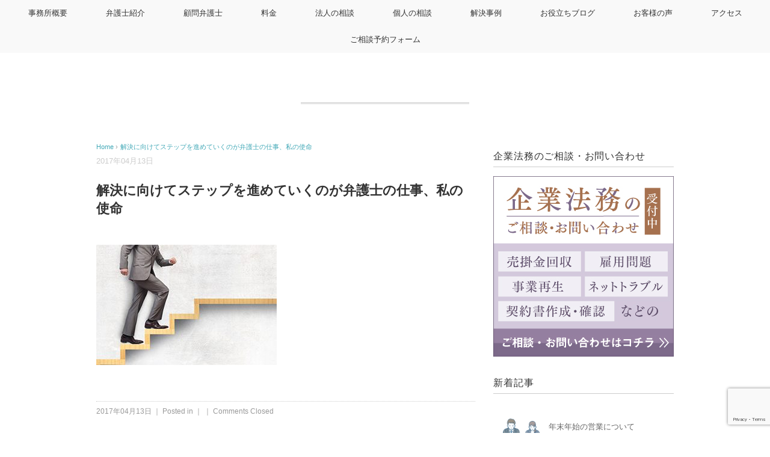

--- FILE ---
content_type: text/html; charset=UTF-8
request_url: https://kenroku.net/lawyer/morioka/attachment/morioka_img06/
body_size: 94556
content:
<!DOCTYPE html>
<html dir="ltr" lang="ja"
	prefix="og: https://ogp.me/ns#" >
<head>
<meta charset="UTF-8" />
<meta name="viewport" content="width=device-width, initial-scale=1.0">
<meta name="google-site-verification" content="Yn-ZGsuV-KnmHa8PJeU4921vwR6K0IdLTidlwdXnhus" />
<link rel="stylesheet" href="https://kenroku.net/wordpress/wp-content/themes/mdm/responsive.css" type="text/css" media="screen, print" />
<link rel="stylesheet" href="https://kenroku.net/wordpress/wp-content/themes/mdm/style.css" type="text/css" media="screen, print" />
<link rel="alternate" type="application/atom+xml" title="法律相談なら石川県金沢市の弁護士法人「兼六法律事務所」（金沢弁護士会所属） Atom Feed" href="https://kenroku.net/feed/atom/" />
<link rel="alternate" type="application/rss+xml" title="法律相談なら石川県金沢市の弁護士法人「兼六法律事務所」（金沢弁護士会所属） RSS Feed" href="https://kenroku.net/feed/" />
<!--[if lt IE 9]>
<script src="https://kenroku.net/wordpress/wp-content/themes/mdm/jquery/html5.js" type="text/javascript"></script>
<![endif]-->
<title>解決に向けてステップを進めていくのが弁護士の仕事、私の使命 | 法律相談なら石川県金沢市の弁護士法人「兼六法律事務所」（金沢弁護士会所属）</title>

		<!-- All in One SEO 4.3.7 - aioseo.com -->
		<meta name="robots" content="max-image-preview:large" />
		<meta name="google-site-verification" content="7Fz_kcuqIgKU18dPRURD0aJ9QoW_k66xg2a0j3CQ0nI" />
		<link rel="canonical" href="https://kenroku.net/lawyer/morioka/attachment/morioka_img06/" />
		<meta name="generator" content="All in One SEO (AIOSEO) 4.3.7" />
		<meta property="og:locale" content="ja_JP" />
		<meta property="og:site_name" content="法律相談なら石川県金沢市の弁護士法人「兼六法律事務所」" />
		<meta property="og:type" content="article" />
		<meta property="og:title" content="解決に向けてステップを進めていくのが弁護士の仕事、私の使命 | 法律相談なら石川県金沢市の弁護士法人「兼六法律事務所」（金沢弁護士会所属）" />
		<meta property="og:url" content="https://kenroku.net/lawyer/morioka/attachment/morioka_img06/" />
		<meta property="og:image" content="https://kenroku.net/wordpress/wp-content/uploads/2018/11/iStock-1024124396-e1555554959116.jpg" />
		<meta property="og:image:secure_url" content="https://kenroku.net/wordpress/wp-content/uploads/2018/11/iStock-1024124396-e1555554959116.jpg" />
		<meta property="og:image:width" content="640" />
		<meta property="og:image:height" content="427" />
		<meta property="article:published_time" content="2017-04-13T03:18:25+00:00" />
		<meta property="article:modified_time" content="2017-04-13T03:18:54+00:00" />
		<meta name="twitter:card" content="summary" />
		<meta name="twitter:title" content="解決に向けてステップを進めていくのが弁護士の仕事、私の使命 | 法律相談なら石川県金沢市の弁護士法人「兼六法律事務所」（金沢弁護士会所属）" />
		<meta name="twitter:image" content="https://kenroku.net/wordpress/wp-content/uploads/2018/11/iStock-1024124396-e1555554959116.jpg" />
		<meta name="google" content="nositelinkssearchbox" />
		<script type="application/ld+json" class="aioseo-schema">
			{"@context":"https:\/\/schema.org","@graph":[{"@type":"BreadcrumbList","@id":"https:\/\/kenroku.net\/lawyer\/morioka\/attachment\/morioka_img06\/#breadcrumblist","itemListElement":[{"@type":"ListItem","@id":"https:\/\/kenroku.net\/#listItem","position":1,"item":{"@type":"WebPage","@id":"https:\/\/kenroku.net\/","name":"\u30db\u30fc\u30e0","description":"\u6cd5\u5f8b\u76f8\u8ac7\u3084\u5f01\u8b77\u58eb\u3078\u306e\u76f8\u8ac7\u306a\u3089\u77f3\u5ddd\u770c\u91d1\u6ca2\u5e02\u306e\u5f01\u8b77\u58eb\u6cd5\u4eba\u300c\u517c\u516d\u6cd5\u5f8b\u4e8b\u52d9\u6240\u300d","url":"https:\/\/kenroku.net\/"},"nextItem":"https:\/\/kenroku.net\/lawyer\/morioka\/attachment\/morioka_img06\/#listItem"},{"@type":"ListItem","@id":"https:\/\/kenroku.net\/lawyer\/morioka\/attachment\/morioka_img06\/#listItem","position":2,"item":{"@type":"WebPage","@id":"https:\/\/kenroku.net\/lawyer\/morioka\/attachment\/morioka_img06\/","name":"\u89e3\u6c7a\u306b\u5411\u3051\u3066\u30b9\u30c6\u30c3\u30d7\u3092\u9032\u3081\u3066\u3044\u304f\u306e\u304c\u5f01\u8b77\u58eb\u306e\u4ed5\u4e8b\u3001\u79c1\u306e\u4f7f\u547d","url":"https:\/\/kenroku.net\/lawyer\/morioka\/attachment\/morioka_img06\/"},"previousItem":"https:\/\/kenroku.net\/#listItem"}]},{"@type":"ItemPage","@id":"https:\/\/kenroku.net\/lawyer\/morioka\/attachment\/morioka_img06\/#itempage","url":"https:\/\/kenroku.net\/lawyer\/morioka\/attachment\/morioka_img06\/","name":"\u89e3\u6c7a\u306b\u5411\u3051\u3066\u30b9\u30c6\u30c3\u30d7\u3092\u9032\u3081\u3066\u3044\u304f\u306e\u304c\u5f01\u8b77\u58eb\u306e\u4ed5\u4e8b\u3001\u79c1\u306e\u4f7f\u547d | \u6cd5\u5f8b\u76f8\u8ac7\u306a\u3089\u77f3\u5ddd\u770c\u91d1\u6ca2\u5e02\u306e\u5f01\u8b77\u58eb\u6cd5\u4eba\u300c\u517c\u516d\u6cd5\u5f8b\u4e8b\u52d9\u6240\u300d\uff08\u91d1\u6ca2\u5f01\u8b77\u58eb\u4f1a\u6240\u5c5e\uff09","inLanguage":"ja","isPartOf":{"@id":"https:\/\/kenroku.net\/#website"},"breadcrumb":{"@id":"https:\/\/kenroku.net\/lawyer\/morioka\/attachment\/morioka_img06\/#breadcrumblist"},"author":{"@id":"https:\/\/kenroku.net\/author\/user_name\/#author"},"creator":{"@id":"https:\/\/kenroku.net\/author\/user_name\/#author"},"datePublished":"2017-04-13T03:18:25+09:00","dateModified":"2017-04-13T03:18:54+09:00"},{"@type":"Organization","@id":"https:\/\/kenroku.net\/#organization","name":"\u6cd5\u5f8b\u76f8\u8ac7\u306a\u3089\u77f3\u5ddd\u770c\u91d1\u6ca2\u5e02\u306e\u5f01\u8b77\u58eb\u6cd5\u4eba\u300c\u517c\u516d\u6cd5\u5f8b\u4e8b\u52d9\u6240\u300d\uff08\u91d1\u6ca2\u5f01\u8b77\u58eb\u4f1a\u6240\u5c5e\uff09","url":"https:\/\/kenroku.net\/"},{"@type":"Person","@id":"https:\/\/kenroku.net\/author\/user_name\/#author","url":"https:\/\/kenroku.net\/author\/user_name\/","name":"\u517c\u516d\u6cd5\u5f8b\u4e8b\u52d9\u6240","image":{"@type":"ImageObject","@id":"https:\/\/kenroku.net\/lawyer\/morioka\/attachment\/morioka_img06\/#authorImage","url":"https:\/\/secure.gravatar.com\/avatar\/b3c1c3f994fcd2b04422c6dc654ba052?s=96&d=mm&r=g","width":96,"height":96,"caption":"\u517c\u516d\u6cd5\u5f8b\u4e8b\u52d9\u6240"}},{"@type":"WebSite","@id":"https:\/\/kenroku.net\/#website","url":"https:\/\/kenroku.net\/","name":"\u6cd5\u5f8b\u76f8\u8ac7\u306a\u3089\u77f3\u5ddd\u770c\u91d1\u6ca2\u5e02\u306e\u5f01\u8b77\u58eb\u6cd5\u4eba\u300c\u517c\u516d\u6cd5\u5f8b\u4e8b\u52d9\u6240\u300d\uff08\u91d1\u6ca2\u5f01\u8b77\u58eb\u4f1a\u6240\u5c5e\uff09","description":"\u517c\u516d\u6cd5\u5f8b\u4e8b\u52d9\u6240\u306e\u4e3b\u305f\u308b\u8aac\u660e\u30fb\u5c0e\u5165\u30da\u30fc\u30b8","inLanguage":"ja","publisher":{"@id":"https:\/\/kenroku.net\/#organization"}}]}
		</script>
		<!-- All in One SEO -->

<link rel='dns-prefetch' href='//ajax.googleapis.com' />
<link rel='dns-prefetch' href='//static.addtoany.com' />
<link rel="alternate" type="application/rss+xml" title="法律相談なら石川県金沢市の弁護士法人「兼六法律事務所」（金沢弁護士会所属） &raquo; フィード" href="https://kenroku.net/feed/" />
<link rel="alternate" type="application/rss+xml" title="法律相談なら石川県金沢市の弁護士法人「兼六法律事務所」（金沢弁護士会所属） &raquo; コメントフィード" href="https://kenroku.net/comments/feed/" />
<script type="text/javascript">
/* <![CDATA[ */
window._wpemojiSettings = {"baseUrl":"https:\/\/s.w.org\/images\/core\/emoji\/14.0.0\/72x72\/","ext":".png","svgUrl":"https:\/\/s.w.org\/images\/core\/emoji\/14.0.0\/svg\/","svgExt":".svg","source":{"concatemoji":"https:\/\/kenroku.net\/wordpress\/wp-includes\/js\/wp-emoji-release.min.js?ver=6.4.7"}};
/*! This file is auto-generated */
!function(i,n){var o,s,e;function c(e){try{var t={supportTests:e,timestamp:(new Date).valueOf()};sessionStorage.setItem(o,JSON.stringify(t))}catch(e){}}function p(e,t,n){e.clearRect(0,0,e.canvas.width,e.canvas.height),e.fillText(t,0,0);var t=new Uint32Array(e.getImageData(0,0,e.canvas.width,e.canvas.height).data),r=(e.clearRect(0,0,e.canvas.width,e.canvas.height),e.fillText(n,0,0),new Uint32Array(e.getImageData(0,0,e.canvas.width,e.canvas.height).data));return t.every(function(e,t){return e===r[t]})}function u(e,t,n){switch(t){case"flag":return n(e,"\ud83c\udff3\ufe0f\u200d\u26a7\ufe0f","\ud83c\udff3\ufe0f\u200b\u26a7\ufe0f")?!1:!n(e,"\ud83c\uddfa\ud83c\uddf3","\ud83c\uddfa\u200b\ud83c\uddf3")&&!n(e,"\ud83c\udff4\udb40\udc67\udb40\udc62\udb40\udc65\udb40\udc6e\udb40\udc67\udb40\udc7f","\ud83c\udff4\u200b\udb40\udc67\u200b\udb40\udc62\u200b\udb40\udc65\u200b\udb40\udc6e\u200b\udb40\udc67\u200b\udb40\udc7f");case"emoji":return!n(e,"\ud83e\udef1\ud83c\udffb\u200d\ud83e\udef2\ud83c\udfff","\ud83e\udef1\ud83c\udffb\u200b\ud83e\udef2\ud83c\udfff")}return!1}function f(e,t,n){var r="undefined"!=typeof WorkerGlobalScope&&self instanceof WorkerGlobalScope?new OffscreenCanvas(300,150):i.createElement("canvas"),a=r.getContext("2d",{willReadFrequently:!0}),o=(a.textBaseline="top",a.font="600 32px Arial",{});return e.forEach(function(e){o[e]=t(a,e,n)}),o}function t(e){var t=i.createElement("script");t.src=e,t.defer=!0,i.head.appendChild(t)}"undefined"!=typeof Promise&&(o="wpEmojiSettingsSupports",s=["flag","emoji"],n.supports={everything:!0,everythingExceptFlag:!0},e=new Promise(function(e){i.addEventListener("DOMContentLoaded",e,{once:!0})}),new Promise(function(t){var n=function(){try{var e=JSON.parse(sessionStorage.getItem(o));if("object"==typeof e&&"number"==typeof e.timestamp&&(new Date).valueOf()<e.timestamp+604800&&"object"==typeof e.supportTests)return e.supportTests}catch(e){}return null}();if(!n){if("undefined"!=typeof Worker&&"undefined"!=typeof OffscreenCanvas&&"undefined"!=typeof URL&&URL.createObjectURL&&"undefined"!=typeof Blob)try{var e="postMessage("+f.toString()+"("+[JSON.stringify(s),u.toString(),p.toString()].join(",")+"));",r=new Blob([e],{type:"text/javascript"}),a=new Worker(URL.createObjectURL(r),{name:"wpTestEmojiSupports"});return void(a.onmessage=function(e){c(n=e.data),a.terminate(),t(n)})}catch(e){}c(n=f(s,u,p))}t(n)}).then(function(e){for(var t in e)n.supports[t]=e[t],n.supports.everything=n.supports.everything&&n.supports[t],"flag"!==t&&(n.supports.everythingExceptFlag=n.supports.everythingExceptFlag&&n.supports[t]);n.supports.everythingExceptFlag=n.supports.everythingExceptFlag&&!n.supports.flag,n.DOMReady=!1,n.readyCallback=function(){n.DOMReady=!0}}).then(function(){return e}).then(function(){var e;n.supports.everything||(n.readyCallback(),(e=n.source||{}).concatemoji?t(e.concatemoji):e.wpemoji&&e.twemoji&&(t(e.twemoji),t(e.wpemoji)))}))}((window,document),window._wpemojiSettings);
/* ]]> */
</script>
<style id='wp-emoji-styles-inline-css' type='text/css'>

	img.wp-smiley, img.emoji {
		display: inline !important;
		border: none !important;
		box-shadow: none !important;
		height: 1em !important;
		width: 1em !important;
		margin: 0 0.07em !important;
		vertical-align: -0.1em !important;
		background: none !important;
		padding: 0 !important;
	}
</style>
<link rel='stylesheet' id='wp-block-library-css' href='https://kenroku.net/wordpress/wp-includes/css/dist/block-library/style.min.css?ver=6.4.7' type='text/css' media='all' />
<style id='classic-theme-styles-inline-css' type='text/css'>
/*! This file is auto-generated */
.wp-block-button__link{color:#fff;background-color:#32373c;border-radius:9999px;box-shadow:none;text-decoration:none;padding:calc(.667em + 2px) calc(1.333em + 2px);font-size:1.125em}.wp-block-file__button{background:#32373c;color:#fff;text-decoration:none}
</style>
<style id='global-styles-inline-css' type='text/css'>
body{--wp--preset--color--black: #000000;--wp--preset--color--cyan-bluish-gray: #abb8c3;--wp--preset--color--white: #ffffff;--wp--preset--color--pale-pink: #f78da7;--wp--preset--color--vivid-red: #cf2e2e;--wp--preset--color--luminous-vivid-orange: #ff6900;--wp--preset--color--luminous-vivid-amber: #fcb900;--wp--preset--color--light-green-cyan: #7bdcb5;--wp--preset--color--vivid-green-cyan: #00d084;--wp--preset--color--pale-cyan-blue: #8ed1fc;--wp--preset--color--vivid-cyan-blue: #0693e3;--wp--preset--color--vivid-purple: #9b51e0;--wp--preset--gradient--vivid-cyan-blue-to-vivid-purple: linear-gradient(135deg,rgba(6,147,227,1) 0%,rgb(155,81,224) 100%);--wp--preset--gradient--light-green-cyan-to-vivid-green-cyan: linear-gradient(135deg,rgb(122,220,180) 0%,rgb(0,208,130) 100%);--wp--preset--gradient--luminous-vivid-amber-to-luminous-vivid-orange: linear-gradient(135deg,rgba(252,185,0,1) 0%,rgba(255,105,0,1) 100%);--wp--preset--gradient--luminous-vivid-orange-to-vivid-red: linear-gradient(135deg,rgba(255,105,0,1) 0%,rgb(207,46,46) 100%);--wp--preset--gradient--very-light-gray-to-cyan-bluish-gray: linear-gradient(135deg,rgb(238,238,238) 0%,rgb(169,184,195) 100%);--wp--preset--gradient--cool-to-warm-spectrum: linear-gradient(135deg,rgb(74,234,220) 0%,rgb(151,120,209) 20%,rgb(207,42,186) 40%,rgb(238,44,130) 60%,rgb(251,105,98) 80%,rgb(254,248,76) 100%);--wp--preset--gradient--blush-light-purple: linear-gradient(135deg,rgb(255,206,236) 0%,rgb(152,150,240) 100%);--wp--preset--gradient--blush-bordeaux: linear-gradient(135deg,rgb(254,205,165) 0%,rgb(254,45,45) 50%,rgb(107,0,62) 100%);--wp--preset--gradient--luminous-dusk: linear-gradient(135deg,rgb(255,203,112) 0%,rgb(199,81,192) 50%,rgb(65,88,208) 100%);--wp--preset--gradient--pale-ocean: linear-gradient(135deg,rgb(255,245,203) 0%,rgb(182,227,212) 50%,rgb(51,167,181) 100%);--wp--preset--gradient--electric-grass: linear-gradient(135deg,rgb(202,248,128) 0%,rgb(113,206,126) 100%);--wp--preset--gradient--midnight: linear-gradient(135deg,rgb(2,3,129) 0%,rgb(40,116,252) 100%);--wp--preset--font-size--small: 13px;--wp--preset--font-size--medium: 20px;--wp--preset--font-size--large: 36px;--wp--preset--font-size--x-large: 42px;--wp--preset--spacing--20: 0.44rem;--wp--preset--spacing--30: 0.67rem;--wp--preset--spacing--40: 1rem;--wp--preset--spacing--50: 1.5rem;--wp--preset--spacing--60: 2.25rem;--wp--preset--spacing--70: 3.38rem;--wp--preset--spacing--80: 5.06rem;--wp--preset--shadow--natural: 6px 6px 9px rgba(0, 0, 0, 0.2);--wp--preset--shadow--deep: 12px 12px 50px rgba(0, 0, 0, 0.4);--wp--preset--shadow--sharp: 6px 6px 0px rgba(0, 0, 0, 0.2);--wp--preset--shadow--outlined: 6px 6px 0px -3px rgba(255, 255, 255, 1), 6px 6px rgba(0, 0, 0, 1);--wp--preset--shadow--crisp: 6px 6px 0px rgba(0, 0, 0, 1);}:where(.is-layout-flex){gap: 0.5em;}:where(.is-layout-grid){gap: 0.5em;}body .is-layout-flow > .alignleft{float: left;margin-inline-start: 0;margin-inline-end: 2em;}body .is-layout-flow > .alignright{float: right;margin-inline-start: 2em;margin-inline-end: 0;}body .is-layout-flow > .aligncenter{margin-left: auto !important;margin-right: auto !important;}body .is-layout-constrained > .alignleft{float: left;margin-inline-start: 0;margin-inline-end: 2em;}body .is-layout-constrained > .alignright{float: right;margin-inline-start: 2em;margin-inline-end: 0;}body .is-layout-constrained > .aligncenter{margin-left: auto !important;margin-right: auto !important;}body .is-layout-constrained > :where(:not(.alignleft):not(.alignright):not(.alignfull)){max-width: var(--wp--style--global--content-size);margin-left: auto !important;margin-right: auto !important;}body .is-layout-constrained > .alignwide{max-width: var(--wp--style--global--wide-size);}body .is-layout-flex{display: flex;}body .is-layout-flex{flex-wrap: wrap;align-items: center;}body .is-layout-flex > *{margin: 0;}body .is-layout-grid{display: grid;}body .is-layout-grid > *{margin: 0;}:where(.wp-block-columns.is-layout-flex){gap: 2em;}:where(.wp-block-columns.is-layout-grid){gap: 2em;}:where(.wp-block-post-template.is-layout-flex){gap: 1.25em;}:where(.wp-block-post-template.is-layout-grid){gap: 1.25em;}.has-black-color{color: var(--wp--preset--color--black) !important;}.has-cyan-bluish-gray-color{color: var(--wp--preset--color--cyan-bluish-gray) !important;}.has-white-color{color: var(--wp--preset--color--white) !important;}.has-pale-pink-color{color: var(--wp--preset--color--pale-pink) !important;}.has-vivid-red-color{color: var(--wp--preset--color--vivid-red) !important;}.has-luminous-vivid-orange-color{color: var(--wp--preset--color--luminous-vivid-orange) !important;}.has-luminous-vivid-amber-color{color: var(--wp--preset--color--luminous-vivid-amber) !important;}.has-light-green-cyan-color{color: var(--wp--preset--color--light-green-cyan) !important;}.has-vivid-green-cyan-color{color: var(--wp--preset--color--vivid-green-cyan) !important;}.has-pale-cyan-blue-color{color: var(--wp--preset--color--pale-cyan-blue) !important;}.has-vivid-cyan-blue-color{color: var(--wp--preset--color--vivid-cyan-blue) !important;}.has-vivid-purple-color{color: var(--wp--preset--color--vivid-purple) !important;}.has-black-background-color{background-color: var(--wp--preset--color--black) !important;}.has-cyan-bluish-gray-background-color{background-color: var(--wp--preset--color--cyan-bluish-gray) !important;}.has-white-background-color{background-color: var(--wp--preset--color--white) !important;}.has-pale-pink-background-color{background-color: var(--wp--preset--color--pale-pink) !important;}.has-vivid-red-background-color{background-color: var(--wp--preset--color--vivid-red) !important;}.has-luminous-vivid-orange-background-color{background-color: var(--wp--preset--color--luminous-vivid-orange) !important;}.has-luminous-vivid-amber-background-color{background-color: var(--wp--preset--color--luminous-vivid-amber) !important;}.has-light-green-cyan-background-color{background-color: var(--wp--preset--color--light-green-cyan) !important;}.has-vivid-green-cyan-background-color{background-color: var(--wp--preset--color--vivid-green-cyan) !important;}.has-pale-cyan-blue-background-color{background-color: var(--wp--preset--color--pale-cyan-blue) !important;}.has-vivid-cyan-blue-background-color{background-color: var(--wp--preset--color--vivid-cyan-blue) !important;}.has-vivid-purple-background-color{background-color: var(--wp--preset--color--vivid-purple) !important;}.has-black-border-color{border-color: var(--wp--preset--color--black) !important;}.has-cyan-bluish-gray-border-color{border-color: var(--wp--preset--color--cyan-bluish-gray) !important;}.has-white-border-color{border-color: var(--wp--preset--color--white) !important;}.has-pale-pink-border-color{border-color: var(--wp--preset--color--pale-pink) !important;}.has-vivid-red-border-color{border-color: var(--wp--preset--color--vivid-red) !important;}.has-luminous-vivid-orange-border-color{border-color: var(--wp--preset--color--luminous-vivid-orange) !important;}.has-luminous-vivid-amber-border-color{border-color: var(--wp--preset--color--luminous-vivid-amber) !important;}.has-light-green-cyan-border-color{border-color: var(--wp--preset--color--light-green-cyan) !important;}.has-vivid-green-cyan-border-color{border-color: var(--wp--preset--color--vivid-green-cyan) !important;}.has-pale-cyan-blue-border-color{border-color: var(--wp--preset--color--pale-cyan-blue) !important;}.has-vivid-cyan-blue-border-color{border-color: var(--wp--preset--color--vivid-cyan-blue) !important;}.has-vivid-purple-border-color{border-color: var(--wp--preset--color--vivid-purple) !important;}.has-vivid-cyan-blue-to-vivid-purple-gradient-background{background: var(--wp--preset--gradient--vivid-cyan-blue-to-vivid-purple) !important;}.has-light-green-cyan-to-vivid-green-cyan-gradient-background{background: var(--wp--preset--gradient--light-green-cyan-to-vivid-green-cyan) !important;}.has-luminous-vivid-amber-to-luminous-vivid-orange-gradient-background{background: var(--wp--preset--gradient--luminous-vivid-amber-to-luminous-vivid-orange) !important;}.has-luminous-vivid-orange-to-vivid-red-gradient-background{background: var(--wp--preset--gradient--luminous-vivid-orange-to-vivid-red) !important;}.has-very-light-gray-to-cyan-bluish-gray-gradient-background{background: var(--wp--preset--gradient--very-light-gray-to-cyan-bluish-gray) !important;}.has-cool-to-warm-spectrum-gradient-background{background: var(--wp--preset--gradient--cool-to-warm-spectrum) !important;}.has-blush-light-purple-gradient-background{background: var(--wp--preset--gradient--blush-light-purple) !important;}.has-blush-bordeaux-gradient-background{background: var(--wp--preset--gradient--blush-bordeaux) !important;}.has-luminous-dusk-gradient-background{background: var(--wp--preset--gradient--luminous-dusk) !important;}.has-pale-ocean-gradient-background{background: var(--wp--preset--gradient--pale-ocean) !important;}.has-electric-grass-gradient-background{background: var(--wp--preset--gradient--electric-grass) !important;}.has-midnight-gradient-background{background: var(--wp--preset--gradient--midnight) !important;}.has-small-font-size{font-size: var(--wp--preset--font-size--small) !important;}.has-medium-font-size{font-size: var(--wp--preset--font-size--medium) !important;}.has-large-font-size{font-size: var(--wp--preset--font-size--large) !important;}.has-x-large-font-size{font-size: var(--wp--preset--font-size--x-large) !important;}
.wp-block-navigation a:where(:not(.wp-element-button)){color: inherit;}
:where(.wp-block-post-template.is-layout-flex){gap: 1.25em;}:where(.wp-block-post-template.is-layout-grid){gap: 1.25em;}
:where(.wp-block-columns.is-layout-flex){gap: 2em;}:where(.wp-block-columns.is-layout-grid){gap: 2em;}
.wp-block-pullquote{font-size: 1.5em;line-height: 1.6;}
</style>
<link rel='stylesheet' id='contact-form-7-css' href='https://kenroku.net/wordpress/wp-content/plugins/contact-form-7/includes/css/styles.css?ver=5.7.6' type='text/css' media='all' />
<link rel='stylesheet' id='contact-form-7-confirm-css' href='https://kenroku.net/wordpress/wp-content/plugins/contact-form-7-add-confirm/includes/css/styles.css?ver=5.1' type='text/css' media='all' />
<link rel='stylesheet' id='wp-v-icons-css-css' href='https://kenroku.net/wordpress/wp-content/plugins/wp-visual-icon-fonts/css/wpvi-fa4.css?ver=6.4.7' type='text/css' media='all' />
<link rel='stylesheet' id='addtoany-css' href='https://kenroku.net/wordpress/wp-content/plugins/add-to-any/addtoany.min.css?ver=1.16' type='text/css' media='all' />
<script type="text/javascript" src="//ajax.googleapis.com/ajax/libs/jquery/1.7.1/jquery.min.js?ver=1.7.1" id="jquery-js"></script>
<script type="text/javascript" id="addtoany-core-js-before">
/* <![CDATA[ */
window.a2a_config=window.a2a_config||{};a2a_config.callbacks=[];a2a_config.overlays=[];a2a_config.templates={};a2a_localize = {
	Share: "共有",
	Save: "ブックマーク",
	Subscribe: "購読",
	Email: "メール",
	Bookmark: "ブックマーク",
	ShowAll: "すべて表示する",
	ShowLess: "小さく表示する",
	FindServices: "サービスを探す",
	FindAnyServiceToAddTo: "追加するサービスを今すぐ探す",
	PoweredBy: "Powered by",
	ShareViaEmail: "メールでシェアする",
	SubscribeViaEmail: "メールで購読する",
	BookmarkInYourBrowser: "ブラウザにブックマーク",
	BookmarkInstructions: "このページをブックマークするには、 Ctrl+D または \u2318+D を押下。",
	AddToYourFavorites: "お気に入りに追加",
	SendFromWebOrProgram: "任意のメールアドレスまたはメールプログラムから送信",
	EmailProgram: "メールプログラム",
	More: "詳細&#8230;",
	ThanksForSharing: "共有ありがとうございます !",
	ThanksForFollowing: "フォローありがとうございます !"
};
/* ]]> */
</script>
<script type="text/javascript" async src="https://static.addtoany.com/menu/page.js" id="addtoany-core-js"></script>
<script type="text/javascript" async src="https://kenroku.net/wordpress/wp-content/plugins/add-to-any/addtoany.min.js?ver=1.1" id="addtoany-jquery-js"></script>
<link rel="https://api.w.org/" href="https://kenroku.net/wp-json/" /><link rel="alternate" type="application/json" href="https://kenroku.net/wp-json/wp/v2/media/804" /><link rel='shortlink' href='https://kenroku.net/?p=804' />
<link rel="alternate" type="application/json+oembed" href="https://kenroku.net/wp-json/oembed/1.0/embed?url=https%3A%2F%2Fkenroku.net%2Flawyer%2Fmorioka%2Fattachment%2Fmorioka_img06%2F" />
<link rel="alternate" type="text/xml+oembed" href="https://kenroku.net/wp-json/oembed/1.0/embed?url=https%3A%2F%2Fkenroku.net%2Flawyer%2Fmorioka%2Fattachment%2Fmorioka_img06%2F&#038;format=xml" />
<link rel="apple-touch-icon" sizes="180x180" href="/wordpress/wp-content/uploads/fbrfg/apple-touch-icon.png">
<link rel="icon" type="image/png" sizes="32x32" href="/wordpress/wp-content/uploads/fbrfg/favicon-32x32.png">
<link rel="icon" type="image/png" sizes="16x16" href="/wordpress/wp-content/uploads/fbrfg/favicon-16x16.png">
<link rel="manifest" href="/wordpress/wp-content/uploads/fbrfg/site.webmanifest">
<link rel="mask-icon" href="/wordpress/wp-content/uploads/fbrfg/safari-pinned-tab.svg" color="#5bbad5">
<link rel="shortcut icon" href="/wordpress/wp-content/uploads/fbrfg/favicon.ico">
<meta name="msapplication-TileColor" content="#da532c">
<meta name="msapplication-config" content="/wordpress/wp-content/uploads/fbrfg/browserconfig.xml">
<meta name="theme-color" content="#ffffff"><style data-context="foundation-flickity-css">/*! Flickity v2.0.2
http://flickity.metafizzy.co
---------------------------------------------- */.flickity-enabled{position:relative}.flickity-enabled:focus{outline:0}.flickity-viewport{overflow:hidden;position:relative;height:100%}.flickity-slider{position:absolute;width:100%;height:100%}.flickity-enabled.is-draggable{-webkit-tap-highlight-color:transparent;tap-highlight-color:transparent;-webkit-user-select:none;-moz-user-select:none;-ms-user-select:none;user-select:none}.flickity-enabled.is-draggable .flickity-viewport{cursor:move;cursor:-webkit-grab;cursor:grab}.flickity-enabled.is-draggable .flickity-viewport.is-pointer-down{cursor:-webkit-grabbing;cursor:grabbing}.flickity-prev-next-button{position:absolute;top:50%;width:44px;height:44px;border:none;border-radius:50%;background:#fff;background:hsla(0,0%,100%,.75);cursor:pointer;-webkit-transform:translateY(-50%);transform:translateY(-50%)}.flickity-prev-next-button:hover{background:#fff}.flickity-prev-next-button:focus{outline:0;box-shadow:0 0 0 5px #09f}.flickity-prev-next-button:active{opacity:.6}.flickity-prev-next-button.previous{left:10px}.flickity-prev-next-button.next{right:10px}.flickity-rtl .flickity-prev-next-button.previous{left:auto;right:10px}.flickity-rtl .flickity-prev-next-button.next{right:auto;left:10px}.flickity-prev-next-button:disabled{opacity:.3;cursor:auto}.flickity-prev-next-button svg{position:absolute;left:20%;top:20%;width:60%;height:60%}.flickity-prev-next-button .arrow{fill:#333}.flickity-page-dots{position:absolute;width:100%;bottom:-25px;padding:0;margin:0;list-style:none;text-align:center;line-height:1}.flickity-rtl .flickity-page-dots{direction:rtl}.flickity-page-dots .dot{display:inline-block;width:10px;height:10px;margin:0 8px;background:#333;border-radius:50%;opacity:.25;cursor:pointer}.flickity-page-dots .dot.is-selected{opacity:1}</style><style data-context="foundation-slideout-css">.slideout-menu{position:fixed;left:0;top:0;bottom:0;right:auto;z-index:0;width:256px;overflow-y:auto;-webkit-overflow-scrolling:touch;display:none}.slideout-menu.pushit-right{left:auto;right:0}.slideout-panel{position:relative;z-index:1;will-change:transform}.slideout-open,.slideout-open .slideout-panel,.slideout-open body{overflow:hidden}.slideout-open .slideout-menu{display:block}.pushit{display:none}</style><style type="text/css">.saboxplugin-wrap{-webkit-box-sizing:border-box;-moz-box-sizing:border-box;-ms-box-sizing:border-box;box-sizing:border-box;border:1px solid #eee;width:100%;clear:both;display:block;overflow:hidden;word-wrap:break-word;position:relative}.saboxplugin-wrap .saboxplugin-gravatar{float:left;padding:0 20px 20px 20px}.saboxplugin-wrap .saboxplugin-gravatar img{max-width:100px;height:auto;border-radius:0;}.saboxplugin-wrap .saboxplugin-authorname{font-size:18px;line-height:1;margin:20px 0 0 20px;display:block}.saboxplugin-wrap .saboxplugin-authorname a{text-decoration:none}.saboxplugin-wrap .saboxplugin-authorname a:focus{outline:0}.saboxplugin-wrap .saboxplugin-desc{display:block;margin:5px 20px}.saboxplugin-wrap .saboxplugin-desc a{text-decoration:underline}.saboxplugin-wrap .saboxplugin-desc p{margin:5px 0 12px}.saboxplugin-wrap .saboxplugin-web{margin:0 20px 15px;text-align:left}.saboxplugin-wrap .sab-web-position{text-align:right}.saboxplugin-wrap .saboxplugin-web a{color:#ccc;text-decoration:none}.saboxplugin-wrap .saboxplugin-socials{position:relative;display:block;background:#fcfcfc;padding:5px;border-top:1px solid #eee}.saboxplugin-wrap .saboxplugin-socials a svg{width:20px;height:20px}.saboxplugin-wrap .saboxplugin-socials a svg .st2{fill:#fff; transform-origin:center center;}.saboxplugin-wrap .saboxplugin-socials a svg .st1{fill:rgba(0,0,0,.3)}.saboxplugin-wrap .saboxplugin-socials a:hover{opacity:.8;-webkit-transition:opacity .4s;-moz-transition:opacity .4s;-o-transition:opacity .4s;transition:opacity .4s;box-shadow:none!important;-webkit-box-shadow:none!important}.saboxplugin-wrap .saboxplugin-socials .saboxplugin-icon-color{box-shadow:none;padding:0;border:0;-webkit-transition:opacity .4s;-moz-transition:opacity .4s;-o-transition:opacity .4s;transition:opacity .4s;display:inline-block;color:#fff;font-size:0;text-decoration:inherit;margin:5px;-webkit-border-radius:0;-moz-border-radius:0;-ms-border-radius:0;-o-border-radius:0;border-radius:0;overflow:hidden}.saboxplugin-wrap .saboxplugin-socials .saboxplugin-icon-grey{text-decoration:inherit;box-shadow:none;position:relative;display:-moz-inline-stack;display:inline-block;vertical-align:middle;zoom:1;margin:10px 5px;color:#444;fill:#444}.clearfix:after,.clearfix:before{content:' ';display:table;line-height:0;clear:both}.ie7 .clearfix{zoom:1}.saboxplugin-socials.sabox-colored .saboxplugin-icon-color .sab-twitch{border-color:#38245c}.saboxplugin-socials.sabox-colored .saboxplugin-icon-color .sab-addthis{border-color:#e91c00}.saboxplugin-socials.sabox-colored .saboxplugin-icon-color .sab-behance{border-color:#003eb0}.saboxplugin-socials.sabox-colored .saboxplugin-icon-color .sab-delicious{border-color:#06c}.saboxplugin-socials.sabox-colored .saboxplugin-icon-color .sab-deviantart{border-color:#036824}.saboxplugin-socials.sabox-colored .saboxplugin-icon-color .sab-digg{border-color:#00327c}.saboxplugin-socials.sabox-colored .saboxplugin-icon-color .sab-dribbble{border-color:#ba1655}.saboxplugin-socials.sabox-colored .saboxplugin-icon-color .sab-facebook{border-color:#1e2e4f}.saboxplugin-socials.sabox-colored .saboxplugin-icon-color .sab-flickr{border-color:#003576}.saboxplugin-socials.sabox-colored .saboxplugin-icon-color .sab-github{border-color:#264874}.saboxplugin-socials.sabox-colored .saboxplugin-icon-color .sab-google{border-color:#0b51c5}.saboxplugin-socials.sabox-colored .saboxplugin-icon-color .sab-googleplus{border-color:#96271a}.saboxplugin-socials.sabox-colored .saboxplugin-icon-color .sab-html5{border-color:#902e13}.saboxplugin-socials.sabox-colored .saboxplugin-icon-color .sab-instagram{border-color:#1630aa}.saboxplugin-socials.sabox-colored .saboxplugin-icon-color .sab-linkedin{border-color:#00344f}.saboxplugin-socials.sabox-colored .saboxplugin-icon-color .sab-pinterest{border-color:#5b040e}.saboxplugin-socials.sabox-colored .saboxplugin-icon-color .sab-reddit{border-color:#992900}.saboxplugin-socials.sabox-colored .saboxplugin-icon-color .sab-rss{border-color:#a43b0a}.saboxplugin-socials.sabox-colored .saboxplugin-icon-color .sab-sharethis{border-color:#5d8420}.saboxplugin-socials.sabox-colored .saboxplugin-icon-color .sab-skype{border-color:#00658a}.saboxplugin-socials.sabox-colored .saboxplugin-icon-color .sab-soundcloud{border-color:#995200}.saboxplugin-socials.sabox-colored .saboxplugin-icon-color .sab-spotify{border-color:#0f612c}.saboxplugin-socials.sabox-colored .saboxplugin-icon-color .sab-stackoverflow{border-color:#a95009}.saboxplugin-socials.sabox-colored .saboxplugin-icon-color .sab-steam{border-color:#006388}.saboxplugin-socials.sabox-colored .saboxplugin-icon-color .sab-user_email{border-color:#b84e05}.saboxplugin-socials.sabox-colored .saboxplugin-icon-color .sab-stumbleUpon{border-color:#9b280e}.saboxplugin-socials.sabox-colored .saboxplugin-icon-color .sab-tumblr{border-color:#10151b}.saboxplugin-socials.sabox-colored .saboxplugin-icon-color .sab-twitter{border-color:#0967a0}.saboxplugin-socials.sabox-colored .saboxplugin-icon-color .sab-vimeo{border-color:#0d7091}.saboxplugin-socials.sabox-colored .saboxplugin-icon-color .sab-windows{border-color:#003f71}.saboxplugin-socials.sabox-colored .saboxplugin-icon-color .sab-whatsapp{border-color:#003f71}.saboxplugin-socials.sabox-colored .saboxplugin-icon-color .sab-wordpress{border-color:#0f3647}.saboxplugin-socials.sabox-colored .saboxplugin-icon-color .sab-yahoo{border-color:#14002d}.saboxplugin-socials.sabox-colored .saboxplugin-icon-color .sab-youtube{border-color:#900}.saboxplugin-socials.sabox-colored .saboxplugin-icon-color .sab-xing{border-color:#000202}.saboxplugin-socials.sabox-colored .saboxplugin-icon-color .sab-mixcloud{border-color:#2475a0}.saboxplugin-socials.sabox-colored .saboxplugin-icon-color .sab-vk{border-color:#243549}.saboxplugin-socials.sabox-colored .saboxplugin-icon-color .sab-medium{border-color:#00452c}.saboxplugin-socials.sabox-colored .saboxplugin-icon-color .sab-quora{border-color:#420e00}.saboxplugin-socials.sabox-colored .saboxplugin-icon-color .sab-meetup{border-color:#9b181c}.saboxplugin-socials.sabox-colored .saboxplugin-icon-color .sab-goodreads{border-color:#000}.saboxplugin-socials.sabox-colored .saboxplugin-icon-color .sab-snapchat{border-color:#999700}.saboxplugin-socials.sabox-colored .saboxplugin-icon-color .sab-500px{border-color:#00557f}.saboxplugin-socials.sabox-colored .saboxplugin-icon-color .sab-mastodont{border-color:#185886}.sabox-plus-item{margin-bottom:20px}@media screen and (max-width:480px){.saboxplugin-wrap{text-align:center}.saboxplugin-wrap .saboxplugin-gravatar{float:none;padding:20px 0;text-align:center;margin:0 auto;display:block}.saboxplugin-wrap .saboxplugin-gravatar img{float:none;display:inline-block;display:-moz-inline-stack;vertical-align:middle;zoom:1}.saboxplugin-wrap .saboxplugin-desc{margin:0 10px 20px;text-align:center}.saboxplugin-wrap .saboxplugin-authorname{text-align:center;margin:10px 0 20px}}body .saboxplugin-authorname a,body .saboxplugin-authorname a:hover{box-shadow:none;-webkit-box-shadow:none}a.sab-profile-edit{font-size:16px!important;line-height:1!important}.sab-edit-settings a,a.sab-profile-edit{color:#0073aa!important;box-shadow:none!important;-webkit-box-shadow:none!important}.sab-edit-settings{margin-right:15px;position:absolute;right:0;z-index:2;bottom:10px;line-height:20px}.sab-edit-settings i{margin-left:5px}.saboxplugin-socials{line-height:1!important}.rtl .saboxplugin-wrap .saboxplugin-gravatar{float:right}.rtl .saboxplugin-wrap .saboxplugin-authorname{display:flex;align-items:center}.rtl .saboxplugin-wrap .saboxplugin-authorname .sab-profile-edit{margin-right:10px}.rtl .sab-edit-settings{right:auto;left:0}img.sab-custom-avatar{max-width:75px;}.saboxplugin-wrap {margin-top:0px; margin-bottom:0px; padding: 0px 0px }.saboxplugin-wrap .saboxplugin-authorname {font-size:18px; line-height:25px;}.saboxplugin-wrap .saboxplugin-desc p, .saboxplugin-wrap .saboxplugin-desc {font-size:14px !important; line-height:21px !important;}.saboxplugin-wrap .saboxplugin-web {font-size:14px;}.saboxplugin-wrap .saboxplugin-socials a svg {width:18px;height:18px;}</style><style>.ios7.web-app-mode.has-fixed header{ background-color: rgba(3,122,221,.88);}</style>		<style type="text/css" id="wp-custom-css">
			h6{
  color: #000;/*文字色*/
  border: solid 1px #000;/*線色*/
  padding: 0.5em;/*文字周りの余白*/
  border-radius: 0.5em;/*角丸*/
	font-size: 1.5rem;
}		</style>
		<script src="https://kenroku.net/wordpress/wp-content/themes/mdm/jquery/jquery.cycle2.js" type="text/javascript"></script>
<script type="text/javascript">
 $().ready(function() {
   $(document).ready(
     function(){
     $("a img").hover(function(){
     $(this).fadeTo(200, 0.8);
     },function(){
     $(this).fadeTo(300, 1.0);
     });
   });
 });
</script>
<script src="https://ajax.googleapis.com/ajax/libs/jquery/2.1.3/jquery.min.js"></script>

<!-- Google Tag Manager -->
<script>(function(w,d,s,l,i){w[l]=w[l]||[];w[l].push({'gtm.start':
new Date().getTime(),event:'gtm.js'});var f=d.getElementsByTagName(s)[0],
j=d.createElement(s),dl=l!='dataLayer'?'&l='+l:'';j.async=true;j.src=
'https://www.googletagmanager.com/gtm.js?id='+i+dl;f.parentNode.insertBefore(j,f);
})(window,document,'script','dataLayer','GTM-TQL88P');</script>
<!-- End Google Tag Manager -->
<!-- Global site tag (gtag.js) - Google Analytics -->
<script async src="https://www.googletagmanager.com/gtag/js?id=UA-69439435-1"></script>
<script>
  window.dataLayer = window.dataLayer || [];
  function gtag(){dataLayer.push(arguments);}
  gtag('js', new Date());

  gtag('config', 'UA-69439435-1');
</script>

	<!-- Google Tag Manager -->
<script>(function(w,d,s,l,i){w[l]=w[l]||[];w[l].push({'gtm.start':
new Date().getTime(),event:'gtm.js'});var f=d.getElementsByTagName(s)[0],
j=d.createElement(s),dl=l!='dataLayer'?'&l='+l:'';j.async=true;j.src=
'https://www.googletagmanager.com/gtm.js?id='+i+dl;f.parentNode.insertBefore(j,f);
})(window,document,'script','dataLayer','GTM-5WM72WL');</script>
<!-- End Google Tag Manager -->
	
</head>

<body data-rsssl=1 class="attachment attachment-template-default single single-attachment postid-804 attachmentid-804 attachment-jpeg">

<!-- Google Tag Manager (noscript) -->
<noscript><iframe src="https://www.googletagmanager.com/ns.html?id=GTM-TQL88P"
height="0" width="0" style="display:none;visibility:hidden"></iframe></noscript>
<!-- End Google Tag Manager (noscript) -->

	<!-- Google Tag Manager (noscript) -->
<noscript><iframe src="https://www.googletagmanager.com/ns.html?id=GTM-5WM72WL"
height="0" width="0" style="display:none;visibility:hidden"></iframe></noscript>
<!-- End Google Tag Manager (noscript) -->
	
<!-- トップナビゲーション -->
<nav id="nav" class="main-navigation" role="navigation">
<div class="menu-%e3%83%98%e3%83%83%e3%83%80%e3%83%bc%e3%83%a1%e3%83%8b%e3%83%a5%e3%83%bc-container"><ul id="menu-%e3%83%98%e3%83%83%e3%83%80%e3%83%bc%e3%83%a1%e3%83%8b%e3%83%a5%e3%83%bc" class="nav-menu"><li id="menu-item-172" class="menu-item menu-item-type-post_type menu-item-object-page menu-item-has-children menu-item-172"><a href="https://kenroku.net/about/">事務所概要</a>
<ul class="sub-menu">
	<li id="menu-item-8496" class="menu-item menu-item-type-custom menu-item-object-custom menu-item-home menu-item-8496"><a href="https://kenroku.net">ホーム</a></li>
	<li id="menu-item-1957" class="menu-item menu-item-type-post_type menu-item-object-page menu-item-1957"><a href="https://kenroku.net/about/">兼六法律事務所について</a></li>
	<li id="menu-item-173" class="menu-item menu-item-type-post_type menu-item-object-page menu-item-173"><a href="https://kenroku.net/about/vision/">理念・ミッション</a></li>
	<li id="menu-item-174" class="menu-item menu-item-type-post_type menu-item-object-page menu-item-174"><a href="https://kenroku.net/about/logo/">ロゴマークについて</a></li>
	<li id="menu-item-175" class="menu-item menu-item-type-post_type menu-item-object-page menu-item-175"><a href="https://kenroku.net/about/strength/">弊所の強み・魅力</a></li>
	<li id="menu-item-185" class="menu-item menu-item-type-post_type menu-item-object-page menu-item-185"><a href="https://kenroku.net/service/flow/">ご相談の流れ</a></li>
	<li id="menu-item-187" class="menu-item menu-item-type-post_type menu-item-object-page menu-item-187"><a href="https://kenroku.net/service/question/">よくある質問</a></li>
	<li id="menu-item-176" class="menu-item menu-item-type-post_type menu-item-object-page menu-item-176"><a href="https://kenroku.net/about/newsletter/">けんろく通信</a></li>
	<li id="menu-item-3697" class="menu-item menu-item-type-taxonomy menu-item-object-category menu-item-3697"><a href="https://kenroku.net/category/whats-new/">新着情報</a></li>
</ul>
</li>
<li id="menu-item-177" class="menu-item menu-item-type-post_type menu-item-object-page menu-item-has-children menu-item-177"><a href="https://kenroku.net/lawyer/">弁護士紹介</a>
<ul class="sub-menu">
	<li id="menu-item-1958" class="menu-item menu-item-type-post_type menu-item-object-page menu-item-1958"><a href="https://kenroku.net/lawyer/">弁護士一覧</a></li>
	<li id="menu-item-178" class="menu-item menu-item-type-post_type menu-item-object-page menu-item-has-children menu-item-178"><a href="https://kenroku.net/lawyer/kobori/">小堀秀行</a>
	<ul class="sub-menu">
		<li id="menu-item-5388" class="menu-item menu-item-type-taxonomy menu-item-object-category menu-item-5388"><a href="https://kenroku.net/category/article-written-by-hideyuki-kobori/">小堀秀行の記事一覧</a></li>
	</ul>
</li>
	<li id="menu-item-181" class="menu-item menu-item-type-post_type menu-item-object-page menu-item-has-children menu-item-181"><a href="https://kenroku.net/lawyer/morioka/">森岡真一</a>
	<ul class="sub-menu">
		<li id="menu-item-5389" class="menu-item menu-item-type-taxonomy menu-item-object-category menu-item-5389"><a href="https://kenroku.net/category/article-written-by-shinichi-morioka/">森岡真一の記事一覧</a></li>
	</ul>
</li>
	<li id="menu-item-179" class="menu-item menu-item-type-post_type menu-item-object-page menu-item-has-children menu-item-179"><a href="https://kenroku.net/lawyer/futatsuki/">二木克明</a>
	<ul class="sub-menu">
		<li id="menu-item-5390" class="menu-item menu-item-type-taxonomy menu-item-object-category menu-item-5390"><a href="https://kenroku.net/category/article-written-by-futatsugi-katsuaki/">二木克明の記事一覧</a></li>
	</ul>
</li>
	<li id="menu-item-180" class="menu-item menu-item-type-post_type menu-item-object-page menu-item-has-children menu-item-180"><a href="https://kenroku.net/lawyer/ukita/">浮田美穂</a>
	<ul class="sub-menu">
		<li id="menu-item-5393" class="menu-item menu-item-type-taxonomy menu-item-object-category menu-item-5393"><a href="https://kenroku.net/category/article-written-by-miho-ukita/">浮田美穂の記事一覧</a></li>
	</ul>
</li>
	<li id="menu-item-1376" class="menu-item menu-item-type-post_type menu-item-object-page menu-item-has-children menu-item-1376"><a href="https://kenroku.net/lawyer/morinaga/">森長大貴</a>
	<ul class="sub-menu">
		<li id="menu-item-5392" class="menu-item menu-item-type-taxonomy menu-item-object-category menu-item-5392"><a href="https://kenroku.net/category/article-written-by-hiroki-morinaga/">森長大貴の記事一覧</a></li>
	</ul>
</li>
	<li id="menu-item-1375" class="menu-item menu-item-type-post_type menu-item-object-page menu-item-has-children menu-item-1375"><a href="https://kenroku.net/lawyer/usui/">臼井元規</a>
	<ul class="sub-menu">
		<li id="menu-item-5394" class="menu-item menu-item-type-taxonomy menu-item-object-category menu-item-5394"><a href="https://kenroku.net/category/article-written-by-motoki-usui/">臼井元規の記事一覧</a></li>
	</ul>
</li>
	<li id="menu-item-6014" class="menu-item menu-item-type-post_type menu-item-object-page menu-item-has-children menu-item-6014"><a href="https://kenroku.net/lawyer/ohta-keiichi/">太田圭一</a>
	<ul class="sub-menu">
		<li id="menu-item-6015" class="menu-item menu-item-type-taxonomy menu-item-object-category menu-item-6015"><a href="https://kenroku.net/category/article-written-by-ohta-keiichi/">太田圭一の記事一覧</a></li>
	</ul>
</li>
	<li id="menu-item-7791" class="menu-item menu-item-type-post_type menu-item-object-page menu-item-7791"><a href="https://kenroku.net/lawyer/junji-kasaya/">笠谷洵史</a></li>
</ul>
</li>
<li id="menu-item-207" class="menu-item menu-item-type-post_type menu-item-object-page menu-item-207"><a href="https://kenroku.net/corporation/advisor/">顧問弁護士</a></li>
<li id="menu-item-184" class="menu-item menu-item-type-post_type menu-item-object-page menu-item-has-children menu-item-184"><a href="https://kenroku.net/service/">料金</a>
<ul class="sub-menu">
	<li id="menu-item-2654" class="menu-item menu-item-type-post_type menu-item-object-page menu-item-2654"><a href="https://kenroku.net/service/fee/">料金について</a></li>
	<li id="menu-item-2652" class="menu-item menu-item-type-post_type menu-item-object-page menu-item-2652"><a href="https://kenroku.net/service/fee/cc/">法人の相談料金</a></li>
	<li id="menu-item-2653" class="menu-item menu-item-type-post_type menu-item-object-page menu-item-2653"><a href="https://kenroku.net/service/fee/cr/">法人の依頼料金</a></li>
	<li id="menu-item-2650" class="menu-item menu-item-type-post_type menu-item-object-page menu-item-2650"><a href="https://kenroku.net/service/fee/pc/">個人の相談料金</a></li>
	<li id="menu-item-2651" class="menu-item menu-item-type-post_type menu-item-object-page menu-item-2651"><a href="https://kenroku.net/service/fee/pr/">個人の依頼料金</a></li>
</ul>
</li>
<li id="menu-item-199" class="menu-item menu-item-type-post_type menu-item-object-page menu-item-has-children menu-item-199"><a href="https://kenroku.net/corporation/">法人の相談</a>
<ul class="sub-menu">
	<li id="menu-item-200" class="menu-item menu-item-type-post_type menu-item-object-page menu-item-200"><a href="https://kenroku.net/corporation/claim/">売掛金回収</a></li>
	<li id="menu-item-203" class="menu-item menu-item-type-post_type menu-item-object-page menu-item-203"><a href="https://kenroku.net/corporation/employment-problem/">雇用問題</a></li>
	<li id="menu-item-7344" class="menu-item menu-item-type-post_type menu-item-object-page menu-item-7344"><a href="https://kenroku.net/corporation/jigyousaisei-support/">事業再生</a></li>
	<li id="menu-item-192" class="menu-item menu-item-type-post_type menu-item-object-page menu-item-192"><a href="https://kenroku.net/kojin/internet-trouble/">インターネットトラブル</a></li>
	<li id="menu-item-204" class="menu-item menu-item-type-post_type menu-item-object-page menu-item-204"><a href="https://kenroku.net/corporation/personal-infomation/">個人情報保護</a></li>
	<li id="menu-item-3937" class="menu-item menu-item-type-post_type menu-item-object-page menu-item-3937"><a href="https://kenroku.net/corporation/legal-due-diligence/">法務デューデリジェンス</a></li>
	<li id="menu-item-201" class="menu-item menu-item-type-post_type menu-item-object-page menu-item-201"><a href="https://kenroku.net/corporation/intellectual-property/">特許・実用新案・著作権など</a></li>
	<li id="menu-item-7168" class="menu-item menu-item-type-post_type menu-item-object-page menu-item-7168"><a href="https://kenroku.net/eap/">EAP「くらしの相談窓口」</a></li>
</ul>
</li>
<li id="menu-item-188" class="menu-item menu-item-type-post_type menu-item-object-page menu-item-has-children menu-item-188"><a href="https://kenroku.net/kojin/">個人の相談</a>
<ul class="sub-menu">
	<li id="menu-item-189" class="menu-item menu-item-type-post_type menu-item-object-page menu-item-189"><a href="https://kenroku.net/kojin/traffic-accident/">交通事故</a></li>
	<li id="menu-item-193" class="menu-item menu-item-type-post_type menu-item-object-page menu-item-193"><a href="https://kenroku.net/kojin/divorce/">離婚相談</a></li>
	<li id="menu-item-195" class="menu-item menu-item-type-post_type menu-item-object-page menu-item-195"><a href="https://kenroku.net/kojin/inheritance/">相続問題</a></li>
	<li id="menu-item-2633" class="menu-item menu-item-type-post_type menu-item-object-page menu-item-2633"><a href="https://kenroku.net/kojin/yuigon/">遺言相談</a></li>
	<li id="menu-item-6686" class="menu-item menu-item-type-custom menu-item-object-custom menu-item-6686"><a href="https://kenroku.net/iryubun/">遺留分相談</a></li>
	<li id="menu-item-6095" class="menu-item menu-item-type-post_type menu-item-object-page menu-item-6095"><a href="https://kenroku.net/kojin/debt/">借金問題</a></li>
	<li id="menu-item-6096" class="menu-item menu-item-type-post_type menu-item-object-page menu-item-6096"><a href="https://kenroku.net/kojin/adult-guardianship/">成年後見</a></li>
	<li id="menu-item-6097" class="menu-item menu-item-type-post_type menu-item-object-page menu-item-6097"><a href="https://kenroku.net/kojin/medical-accident/">医療事故</a></li>
	<li id="menu-item-6138" class="menu-item menu-item-type-post_type menu-item-object-page menu-item-6138"><a href="https://kenroku.net/kojin/criminal-case/">刑事事件</a></li>
</ul>
</li>
<li id="menu-item-6103" class="menu-item menu-item-type-taxonomy menu-item-object-category menu-item-has-children menu-item-6103"><a href="https://kenroku.net/category/settled-cases/">解決事例</a>
<ul class="sub-menu">
	<li id="menu-item-6104" class="menu-item menu-item-type-taxonomy menu-item-object-category menu-item-has-children menu-item-6104"><a href="https://kenroku.net/category/settled-cases/cases-for-coporate-legal/">企業法務の事例</a>
	<ul class="sub-menu">
		<li id="menu-item-6108" class="menu-item menu-item-type-taxonomy menu-item-object-category menu-item-6108"><a href="https://kenroku.net/category/settled-cases/cases-for-coporate-legal/collection-of-bills/">【企業法務】売掛金回収</a></li>
		<li id="menu-item-6107" class="menu-item menu-item-type-taxonomy menu-item-object-category menu-item-6107"><a href="https://kenroku.net/category/settled-cases/cases-for-coporate-legal/internet-trouble/">【企業法務】インターネットトラブル</a></li>
		<li id="menu-item-6109" class="menu-item menu-item-type-taxonomy menu-item-object-category menu-item-6109"><a href="https://kenroku.net/category/settled-cases/cases-for-coporate-legal/employment-issue/">【企業法務】雇用問題</a></li>
		<li id="menu-item-6106" class="menu-item menu-item-type-taxonomy menu-item-object-category menu-item-6106"><a href="https://kenroku.net/category/settled-cases/cases-for-coporate-legal/etcetera/">【企業法務】その他</a></li>
	</ul>
</li>
	<li id="menu-item-6105" class="menu-item menu-item-type-taxonomy menu-item-object-category menu-item-has-children menu-item-6105"><a href="https://kenroku.net/category/settled-cases/consultation-for-individual/">個人の解決事例</a>
	<ul class="sub-menu">
		<li id="menu-item-6113" class="menu-item menu-item-type-taxonomy menu-item-object-category menu-item-6113"><a href="https://kenroku.net/category/settled-cases/consultation-for-individual/traffic-accident/">【個人】交通事故</a></li>
		<li id="menu-item-6118" class="menu-item menu-item-type-taxonomy menu-item-object-category menu-item-6118"><a href="https://kenroku.net/category/settled-cases/consultation-for-individual/divorce/">【個人】離婚問題</a></li>
		<li id="menu-item-6116" class="menu-item menu-item-type-taxonomy menu-item-object-category menu-item-6116"><a href="https://kenroku.net/category/settled-cases/consultation-for-individual/inheritance/">【個人】相続問題</a></li>
		<li id="menu-item-6117" class="menu-item menu-item-type-taxonomy menu-item-object-category menu-item-6117"><a href="https://kenroku.net/category/settled-cases/consultation-for-individual/will/">【個人】遺言</a></li>
		<li id="menu-item-6685" class="menu-item menu-item-type-custom menu-item-object-custom menu-item-6685"><a href="https://kenroku.net/iryubun/">【個人】遺留分</a></li>
		<li id="menu-item-6114" class="menu-item menu-item-type-taxonomy menu-item-object-category menu-item-6114"><a href="https://kenroku.net/category/settled-cases/consultation-for-individual/debt-problem/">【個人】借金問題</a></li>
		<li id="menu-item-6111" class="menu-item menu-item-type-taxonomy menu-item-object-category menu-item-6111"><a href="https://kenroku.net/category/settled-cases/consultation-for-individual/internet/">【個人】インターネットトラブル</a></li>
		<li id="menu-item-6115" class="menu-item menu-item-type-taxonomy menu-item-object-category menu-item-6115"><a href="https://kenroku.net/category/settled-cases/consultation-for-individual/medical-accident/">【個人】医療事故</a></li>
		<li id="menu-item-6110" class="menu-item menu-item-type-taxonomy menu-item-object-category menu-item-6110"><a href="https://kenroku.net/category/settled-cases/consultation-for-individual/other/">【個人】その他</a></li>
	</ul>
</li>
</ul>
</li>
<li id="menu-item-6119" class="menu-item menu-item-type-taxonomy menu-item-object-category menu-item-has-children menu-item-6119"><a href="https://kenroku.net/category/useful-blog/">お役立ちブログ</a>
<ul class="sub-menu">
	<li id="menu-item-6120" class="menu-item menu-item-type-taxonomy menu-item-object-category menu-item-has-children menu-item-6120"><a href="https://kenroku.net/category/useful-blog/useful-blog-for-company-legal-affairs/">企業法務のお役立ちブログ</a>
	<ul class="sub-menu">
		<li id="menu-item-7500" class="menu-item menu-item-type-taxonomy menu-item-object-category menu-item-7500"><a href="https://kenroku.net/category/useful-blog/useful-blog-for-company-legal-affairs/collection-of-bills-useful-blog%e3%80%80for-company-legal-affairs/">売掛金回収</a></li>
		<li id="menu-item-6126" class="menu-item menu-item-type-taxonomy menu-item-object-category menu-item-6126"><a href="https://kenroku.net/category/consultation-for-corporation/contract/">契約書作成</a></li>
		<li id="menu-item-6128" class="menu-item menu-item-type-taxonomy menu-item-object-category menu-item-6128"><a href="https://kenroku.net/category/useful-blog/useful-blog-for-company-legal-affairs/overtime-work-agreement/">３６協定</a></li>
		<li id="menu-item-6121" class="menu-item menu-item-type-taxonomy menu-item-object-category menu-item-6121"><a href="https://kenroku.net/category/useful-blog/useful-blog-for-company-legal-affairs/compliance/">コンプライアンス</a></li>
		<li id="menu-item-7190" class="menu-item menu-item-type-taxonomy menu-item-object-category menu-item-7190"><a href="https://kenroku.net/category/useful-blog/useful-blog-for-company-legal-affairs/harassment/">セクハラ・パワハラ</a></li>
		<li id="menu-item-6124" class="menu-item menu-item-type-taxonomy menu-item-object-category menu-item-6124"><a href="https://kenroku.net/category/useful-blog/useful-blog-for-company-legal-affairs/civil-law-revision/">民法改正</a></li>
		<li id="menu-item-7243" class="menu-item menu-item-type-taxonomy menu-item-object-category menu-item-7243"><a href="https://kenroku.net/category/useful-blog/useful-blog-for-company-legal-affairs/sonota/">その他</a></li>
	</ul>
</li>
	<li id="menu-item-6122" class="menu-item menu-item-type-taxonomy menu-item-object-category menu-item-has-children menu-item-6122"><a href="https://kenroku.net/category/useful-blog/useful-blog-for-consultation-for-individual/">個人の法律相談のお役立ちブログ</a>
	<ul class="sub-menu">
		<li id="menu-item-6129" class="menu-item menu-item-type-taxonomy menu-item-object-category menu-item-6129"><a href="https://kenroku.net/category/useful-blog/useful-blog-for-consultation-for-individual/traffic-accident-blog/">交通事故</a></li>
		<li id="menu-item-6127" class="menu-item menu-item-type-taxonomy menu-item-object-category menu-item-6127"><a href="https://kenroku.net/category/useful-blog/useful-blog-for-consultation-for-individual/%e6%94%b9%e6%ad%a3%e7%9b%b8%e7%b6%9a%e6%b3%95/">改正相続法</a></li>
		<li id="menu-item-7581" class="menu-item menu-item-type-taxonomy menu-item-object-category menu-item-7581"><a href="https://kenroku.net/category/useful-blog/useful-blog-for-consultation-for-individual/souzoku/">相続</a></li>
	</ul>
</li>
	<li id="menu-item-6123" class="menu-item menu-item-type-taxonomy menu-item-object-category menu-item-6123"><a href="https://kenroku.net/category/useful-blog/corona/">新型コロナウイルス関連ブログ</a></li>
</ul>
</li>
<li id="menu-item-6099" class="menu-item menu-item-type-post_type menu-item-object-page menu-item-6099"><a href="https://kenroku.net/customer-feedback/">お客様の声</a></li>
<li id="menu-item-6130" class="menu-item menu-item-type-post_type menu-item-object-page menu-item-6130"><a href="https://kenroku.net/about/access/">アクセス</a></li>
<li id="menu-item-6134" class="menu-item menu-item-type-post_type menu-item-object-page menu-item-has-children menu-item-6134"><a href="https://kenroku.net/contact/kojin-offer/">ご相談予約フォーム</a>
<ul class="sub-menu">
	<li id="menu-item-7681" class="menu-item menu-item-type-post_type menu-item-object-page menu-item-7681"><a href="https://kenroku.net/contact/kojin-offer/">ご相談予約フォーム</a></li>
	<li id="menu-item-6136" class="menu-item menu-item-type-post_type menu-item-object-page menu-item-6136"><a href="https://kenroku.net/contact/other/">その他お問い合わせ</a></li>
</ul>
</li>
</ul></div></nav>
<!-- / トップナビゲーション -->
<div class="clear"></div>  

<!-- ヘッダー -->
<header id="header">

<!-- ヘッダー中身 -->    
<div class="header-inner">

<!-- ロゴ -->
<!-- トップページ以外 -->



	


<!-- / ロゴ -->

</div>    
<!-- / ヘッダー中身 -->    

</header>
<!-- / ヘッダー -->  
<div class="clear"></div>
<!-- 全体warapper -->
<div class="wrapper">

<!-- メインwrap -->
<div id="main">

<!-- ページタイトル -->
<div class="pagetitle"></div>
<!-- / ページタイトル -->


<!-- コンテンツブロック -->
<div class="row">

<!-- 本文エリア -->
<div class="twothird">

<!-- ポスト -->
<article id="post-804" class="post-804 attachment type-attachment status-inherit hentry">

<!-- パンくずリスト -->
<div class="breadcrumb">
<div itemscope itemtype="//data-vocabulary.org/Breadcrumb">
<a href="https://kenroku.net" itemprop="url">
<span itemprop="title">Home</span> </a> &rsaquo;</div>
<div itemscope itemtype="//data-vocabulary.org/Breadcrumb">
<span itemprop="title"><a href="https://kenroku.net/lawyer/morioka/attachment/morioka_img06/" itemprop="url">解決に向けてステップを進めていくのが弁護士の仕事、私の使命</a></span></div>
</div>
<!-- / パンくずリスト -->

<!-- 投稿 -->
<div class="blog-date">2017年04月13日</div>
<h1 class="blog-title">解決に向けてステップを進めていくのが弁護士の仕事、私の使命</h1>

<p class="attachment"><a href='https://kenroku.net/wordpress/wp-content/uploads/2017/04/morioka_img06.jpg'><img fetchpriority="high" decoding="async" width="300" height="200" src="https://kenroku.net/wordpress/wp-content/uploads/2017/04/morioka_img06-300x200.jpg" class="attachment-medium size-medium" alt="解決に向けてステップを進めていくのが弁護士の仕事、私の使命" /></a></p>

<!-- ウィジェットエリア（本文下の広告枠） -->
<div class="row widget-adspace">
<article>	
<div id="topbox">
</div>
</article>	
</div>
<!-- / ウィジェットエリア（本文下の広告枠） -->

<div id="blog-foot">2017年04月13日 ｜ Posted in  ｜  ｜ <span>Comments Closed</span>　</div>
<!-- / 投稿 -->



<!-- 関連記事 -->
<h3 class="similar-head">関連記事</h3>
<div class="similar">
<ul>
<li><table class="similar-text"><tr><th><a href="https://kenroku.net/whats-new/nenmatsueigyo/"><img width="412" height="309" src="https://kenroku.net/wordpress/wp-content/uploads/2025/12/iStock-1307827083.jpg" class="attachment-464x309 size-464x309 wp-post-image" alt="" decoding="async" srcset="https://kenroku.net/wordpress/wp-content/uploads/2025/12/iStock-1307827083.jpg 1183w, https://kenroku.net/wordpress/wp-content/uploads/2025/12/iStock-1307827083-300x225.jpg 300w, https://kenroku.net/wordpress/wp-content/uploads/2025/12/iStock-1307827083-1024x768.jpg 1024w, https://kenroku.net/wordpress/wp-content/uploads/2025/12/iStock-1307827083-768x576.jpg 768w" sizes="(max-width: 412px) 100vw, 412px" /></a></th>
<td><h4><a href="https://kenroku.net/whats-new/nenmatsueigyo/" title="年末年始の営業について"> 年末年始の営業について</a></h4></td></tr></table></li>
<li><table class="similar-text"><tr><th><a href="https://kenroku.net/useful-blog/shitaukehou/"><img width="464" height="309" src="https://kenroku.net/wordpress/wp-content/uploads/2025/12/iStock-1357131900-768x512.jpg" class="attachment-464x309 size-464x309 wp-post-image" alt="" decoding="async" srcset="https://kenroku.net/wordpress/wp-content/uploads/2025/12/iStock-1357131900-768x512.jpg 768w, https://kenroku.net/wordpress/wp-content/uploads/2025/12/iStock-1357131900-300x200.jpg 300w, https://kenroku.net/wordpress/wp-content/uploads/2025/12/iStock-1357131900-1024x683.jpg 1024w, https://kenroku.net/wordpress/wp-content/uploads/2025/12/iStock-1357131900.jpg 1254w" sizes="(max-width: 464px) 100vw, 464px" /></a></th>
<td><h4><a href="https://kenroku.net/useful-blog/shitaukehou/" title="【お役立ちブログ】下請法改正、取適法"> 【お役立ちブログ】下請法改正、取適法</a></h4></td></tr></table></li>
<li><table class="similar-text"><tr><th><a href="https://kenroku.net/useful-blog/stresscheck/"><img width="464" height="309" src="https://kenroku.net/wordpress/wp-content/uploads/2025/11/iStock-2181308937-768x512.jpg" class="attachment-464x309 size-464x309 wp-post-image" alt="" decoding="async" loading="lazy" srcset="https://kenroku.net/wordpress/wp-content/uploads/2025/11/iStock-2181308937-768x512.jpg 768w, https://kenroku.net/wordpress/wp-content/uploads/2025/11/iStock-2181308937-300x200.jpg 300w, https://kenroku.net/wordpress/wp-content/uploads/2025/11/iStock-2181308937-1024x683.jpg 1024w, https://kenroku.net/wordpress/wp-content/uploads/2025/11/iStock-2181308937.jpg 1254w" sizes="(max-width: 464px) 100vw, 464px" /></a></th>
<td><h4><a href="https://kenroku.net/useful-blog/stresscheck/" title="【お役立ちブログ】「ストレスチェック」の義務対象拡大について"> 【お役立ちブログ】「ストレスチェック」の義務対象拡大について</a></h4></td></tr></table></li>
<li><table class="similar-text"><tr><th><a href="https://kenroku.net/useful-blog/nettyuusyoutaisaku/"><img width="464" height="309" src="https://kenroku.net/wordpress/wp-content/uploads/2025/10/iStock-2166114924-768x512.jpg" class="attachment-464x309 size-464x309 wp-post-image" alt="" decoding="async" loading="lazy" srcset="https://kenroku.net/wordpress/wp-content/uploads/2025/10/iStock-2166114924-768x512.jpg 768w, https://kenroku.net/wordpress/wp-content/uploads/2025/10/iStock-2166114924-300x200.jpg 300w, https://kenroku.net/wordpress/wp-content/uploads/2025/10/iStock-2166114924-1024x683.jpg 1024w, https://kenroku.net/wordpress/wp-content/uploads/2025/10/iStock-2166114924.jpg 1254w" sizes="(max-width: 464px) 100vw, 464px" /></a></th>
<td><h4><a href="https://kenroku.net/useful-blog/nettyuusyoutaisaku/" title="【お役立ちブログ】熱中症対策は大丈夫？"> 【お役立ちブログ】熱中症対策は大丈夫？</a></h4></td></tr></table></li>
<li><table class="similar-text"><tr><th><a href="https://kenroku.net/useful-blog/lawofchildcare/"><img width="464" height="309" src="https://kenroku.net/wordpress/wp-content/uploads/2025/09/iStock-2211365882-768x512.jpg" class="attachment-464x309 size-464x309 wp-post-image" alt="" decoding="async" loading="lazy" srcset="https://kenroku.net/wordpress/wp-content/uploads/2025/09/iStock-2211365882-768x512.jpg 768w, https://kenroku.net/wordpress/wp-content/uploads/2025/09/iStock-2211365882-300x200.jpg 300w, https://kenroku.net/wordpress/wp-content/uploads/2025/09/iStock-2211365882-1024x683.jpg 1024w, https://kenroku.net/wordpress/wp-content/uploads/2025/09/iStock-2211365882.jpg 1254w" sizes="(max-width: 464px) 100vw, 464px" /></a></th>
<td><h4><a href="https://kenroku.net/useful-blog/lawofchildcare/" title="【お役立ちブログ】令和７年１０月施行　育児・介護休業法改正"> 【お役立ちブログ】令和７年１０月施行　育児・介護休業法改正</a></h4></td></tr></table></li>
</ul>
</div>
<!-- / 関連記事 -->



<!-- ページャー -->
<div id="next">
<span class="left"><a href="https://kenroku.net/lawyer/morioka/" rel="prev">＜ 森岡真一</a></span>
<span class="right"></span>
<div class="clear"></div>
</div>
<!-- / ページャー -->

<!-- コメントエリア -->



<!-- / コメントエリア -->

<!-- 投稿が無い場合 -->
<!-- 投稿が無い場合 -->


<!-- ウィジェットエリア（コメント下の広告枠） -->
<div class="row widget-adspace">
<article>	
<div id="topbox">
</div>
</article>	
</div>
<!-- / ウィジェットエリア（コメント下の広告枠） -->

</article>
<!-- / ポスト -->

</div>
<!-- / 本文エリア -->


<!-- サイドエリア -->
<article class="third">

<!-- サイドバー -->
<div id="sidebar">

<div id="sidebox">
<div id="custom_html-4" class="widget_text widget widget_custom_html"><div class="sidebar-title">企業法務のご相談・お問い合わせ</div><div class="textwidget custom-html-widget"><a href="https://kenroku.net/contact/corporation-offer/">
<img src="https://kenroku.net/wordpress/wp-content/uploads/2019/10/r-bnr.jpg" alt="企業法務（売掛金回収・債権回収、雇用問題、事業再生、ネットトラブル、契約書作成）のご相談" />
</a></div></div></div>

<div id="sidebox-new">
<!-- 新着記事 -->
<div class="sidebar-title">新着記事</div>
<ul>
<li><table class="similar-side"><tr><th><a href="https://kenroku.net/whats-new/nenmatsueigyo/"><img width="412" height="309" src="https://kenroku.net/wordpress/wp-content/uploads/2025/12/iStock-1307827083.jpg" class="attachment-464x309 size-464x309 wp-post-image" alt="" decoding="async" loading="lazy" srcset="https://kenroku.net/wordpress/wp-content/uploads/2025/12/iStock-1307827083.jpg 1183w, https://kenroku.net/wordpress/wp-content/uploads/2025/12/iStock-1307827083-300x225.jpg 300w, https://kenroku.net/wordpress/wp-content/uploads/2025/12/iStock-1307827083-1024x768.jpg 1024w, https://kenroku.net/wordpress/wp-content/uploads/2025/12/iStock-1307827083-768x576.jpg 768w" sizes="(max-width: 412px) 100vw, 412px" /></a></th>
<td><a href="https://kenroku.net/whats-new/nenmatsueigyo/" title="年末年始の営業について"> 年末年始の営業について</a></td></tr></table></li>
<li><table class="similar-side"><tr><th><a href="https://kenroku.net/useful-blog/shitaukehou/"><img width="464" height="309" src="https://kenroku.net/wordpress/wp-content/uploads/2025/12/iStock-1357131900-768x512.jpg" class="attachment-464x309 size-464x309 wp-post-image" alt="" decoding="async" loading="lazy" srcset="https://kenroku.net/wordpress/wp-content/uploads/2025/12/iStock-1357131900-768x512.jpg 768w, https://kenroku.net/wordpress/wp-content/uploads/2025/12/iStock-1357131900-300x200.jpg 300w, https://kenroku.net/wordpress/wp-content/uploads/2025/12/iStock-1357131900-1024x683.jpg 1024w, https://kenroku.net/wordpress/wp-content/uploads/2025/12/iStock-1357131900.jpg 1254w" sizes="(max-width: 464px) 100vw, 464px" /></a></th>
<td><a href="https://kenroku.net/useful-blog/shitaukehou/" title="【お役立ちブログ】下請法改正、取適法"> 【お役立ちブログ】下請法改正、取適法</a></td></tr></table></li>
<li><table class="similar-side"><tr><th><a href="https://kenroku.net/useful-blog/stresscheck/"><img width="464" height="309" src="https://kenroku.net/wordpress/wp-content/uploads/2025/11/iStock-2181308937-768x512.jpg" class="attachment-464x309 size-464x309 wp-post-image" alt="" decoding="async" loading="lazy" srcset="https://kenroku.net/wordpress/wp-content/uploads/2025/11/iStock-2181308937-768x512.jpg 768w, https://kenroku.net/wordpress/wp-content/uploads/2025/11/iStock-2181308937-300x200.jpg 300w, https://kenroku.net/wordpress/wp-content/uploads/2025/11/iStock-2181308937-1024x683.jpg 1024w, https://kenroku.net/wordpress/wp-content/uploads/2025/11/iStock-2181308937.jpg 1254w" sizes="(max-width: 464px) 100vw, 464px" /></a></th>
<td><a href="https://kenroku.net/useful-blog/stresscheck/" title="【お役立ちブログ】「ストレスチェック」の義務対象拡大について"> 【お役立ちブログ】「ストレスチェック」の義務対象拡大について</a></td></tr></table></li>
<li><table class="similar-side"><tr><th><a href="https://kenroku.net/useful-blog/nettyuusyoutaisaku/"><img width="464" height="309" src="https://kenroku.net/wordpress/wp-content/uploads/2025/10/iStock-2166114924-768x512.jpg" class="attachment-464x309 size-464x309 wp-post-image" alt="" decoding="async" loading="lazy" srcset="https://kenroku.net/wordpress/wp-content/uploads/2025/10/iStock-2166114924-768x512.jpg 768w, https://kenroku.net/wordpress/wp-content/uploads/2025/10/iStock-2166114924-300x200.jpg 300w, https://kenroku.net/wordpress/wp-content/uploads/2025/10/iStock-2166114924-1024x683.jpg 1024w, https://kenroku.net/wordpress/wp-content/uploads/2025/10/iStock-2166114924.jpg 1254w" sizes="(max-width: 464px) 100vw, 464px" /></a></th>
<td><a href="https://kenroku.net/useful-blog/nettyuusyoutaisaku/" title="【お役立ちブログ】熱中症対策は大丈夫？"> 【お役立ちブログ】熱中症対策は大丈夫？</a></td></tr></table></li>
<li><table class="similar-side"><tr><th><a href="https://kenroku.net/useful-blog/lawofchildcare/"><img width="464" height="309" src="https://kenroku.net/wordpress/wp-content/uploads/2025/09/iStock-2211365882-768x512.jpg" class="attachment-464x309 size-464x309 wp-post-image" alt="" decoding="async" loading="lazy" srcset="https://kenroku.net/wordpress/wp-content/uploads/2025/09/iStock-2211365882-768x512.jpg 768w, https://kenroku.net/wordpress/wp-content/uploads/2025/09/iStock-2211365882-300x200.jpg 300w, https://kenroku.net/wordpress/wp-content/uploads/2025/09/iStock-2211365882-1024x683.jpg 1024w, https://kenroku.net/wordpress/wp-content/uploads/2025/09/iStock-2211365882.jpg 1254w" sizes="(max-width: 464px) 100vw, 464px" /></a></th>
<td><a href="https://kenroku.net/useful-blog/lawofchildcare/" title="【お役立ちブログ】令和７年１０月施行　育児・介護休業法改正"> 【お役立ちブログ】令和７年１０月施行　育児・介護休業法改正</a></td></tr></table></li>
</ul>
<!-- / 新着記事 -->
</div>

<div id="sidebox">
<div id="categories-2" class="widget widget_categories"><div class="sidebar-title">カテゴリ</div>
			<ul>
					<li class="cat-item cat-item-40"><a href="https://kenroku.net/category/criminal-case/">【個人】刑事事件</a> (1)
</li>
	<li class="cat-item cat-item-71"><a href="https://kenroku.net/category/useful-blog/">お役立ちブログ</a> (136)
<ul class='children'>
	<li class="cat-item cat-item-72"><a href="https://kenroku.net/category/useful-blog/useful-blog-for-company-legal-affairs/">企業法務のお役立ちブログ</a> (96)
	<ul class='children'>
	<li class="cat-item cat-item-135"><a href="https://kenroku.net/category/useful-blog/useful-blog-for-company-legal-affairs/sonota/">その他</a> (16)
</li>
	<li class="cat-item cat-item-67"><a href="https://kenroku.net/category/useful-blog/useful-blog-for-company-legal-affairs/compliance/">コンプライアンス</a> (21)
</li>
	<li class="cat-item cat-item-131"><a href="https://kenroku.net/category/useful-blog/useful-blog-for-company-legal-affairs/harassment/">セクハラ・パワハラ</a> (16)
</li>
	<li class="cat-item cat-item-95"><a href="https://kenroku.net/category/useful-blog/useful-blog-for-company-legal-affairs/collection-of-bills-useful-blog%e3%80%80for-company-legal-affairs/">売掛金回収</a> (4)
</li>
	<li class="cat-item cat-item-96"><a href="https://kenroku.net/category/useful-blog/useful-blog-for-company-legal-affairs/drawing-up-a-contract/">契約書作成</a> (2)
</li>
	<li class="cat-item cat-item-57"><a href="https://kenroku.net/category/useful-blog/useful-blog-for-company-legal-affairs/civil-law-revision/">民法改正</a> (10)
</li>
	<li class="cat-item cat-item-66"><a href="https://kenroku.net/category/useful-blog/useful-blog-for-company-legal-affairs/overtime-work-agreement/">３６協定</a> (8)
</li>
	</ul>
</li>
	<li class="cat-item cat-item-77"><a href="https://kenroku.net/category/useful-blog/useful-blog-for-consultation-for-individual/">個人の法律相談のお役立ちブログ</a> (22)
	<ul class='children'>
	<li class="cat-item cat-item-89"><a href="https://kenroku.net/category/useful-blog/useful-blog-for-consultation-for-individual/traffic-accident-blog/">交通事故</a> (5)
</li>
	<li class="cat-item cat-item-100"><a href="https://kenroku.net/category/useful-blog/useful-blog-for-consultation-for-individual/%e6%94%b9%e6%ad%a3%e7%9b%b8%e7%b6%9a%e6%b3%95/">改正相続法</a> (6)
</li>
	<li class="cat-item cat-item-138"><a href="https://kenroku.net/category/useful-blog/useful-blog-for-consultation-for-individual/souzoku/">相続</a> (5)
</li>
	</ul>
</li>
	<li class="cat-item cat-item-102"><a href="https://kenroku.net/category/useful-blog/corona/">新型コロナウイルス関連ブログ</a> (14)
</li>
	<li class="cat-item cat-item-107"><a href="https://kenroku.net/category/useful-blog/corona-douga/">新型コロナウイルス関連動画</a> (4)
</li>
</ul>
</li>
	<li class="cat-item cat-item-85"><a href="https://kenroku.net/category/article-written-by-futatsugi-katsuaki/">二木克明の記事一覧</a> (15)
</li>
	<li class="cat-item cat-item-58"><a href="https://kenroku.net/category/all/">全記事</a> (147)
</li>
	<li class="cat-item cat-item-101"><a href="https://kenroku.net/category/article-written-by-ohta-keiichi/">太田圭一の記事一覧</a> (41)
</li>
	<li class="cat-item cat-item-84"><a href="https://kenroku.net/category/article-written-by-hideyuki-kobori/">小堀秀行の記事一覧</a> (33)
</li>
	<li class="cat-item cat-item-28"><a href="https://kenroku.net/category/whats-new/">新着情報</a> (43)
</li>
	<li class="cat-item cat-item-1"><a href="https://kenroku.net/category/%e6%9c%aa%e5%88%86%e9%a1%9e/">未分類</a> (12)
</li>
	<li class="cat-item cat-item-83"><a href="https://kenroku.net/category/article-written-by-shinichi-morioka/">森岡真一の記事一覧</a> (19)
</li>
	<li class="cat-item cat-item-88"><a href="https://kenroku.net/category/article-written-by-hiroki-morinaga/">森長大貴の記事一覧</a> (20)
</li>
	<li class="cat-item cat-item-56"><a href="https://kenroku.net/category/consultation-for-corporation/">法人の相談</a> (21)
<ul class='children'>
	<li class="cat-item cat-item-30"><a href="https://kenroku.net/category/consultation-for-corporation/contract/">契約書作成</a> (13)
</li>
</ul>
</li>
	<li class="cat-item cat-item-86"><a href="https://kenroku.net/category/article-written-by-miho-ukita/">浮田美穂の記事一覧</a> (24)
</li>
	<li class="cat-item cat-item-139"><a href="https://kenroku.net/category/article-written-by-junji-kasaya/">笠谷洵史の記事一覧</a> (8)
</li>
	<li class="cat-item cat-item-82"><a href="https://kenroku.net/category/article-written-by-motoki-usui/">臼井元規の記事一覧</a> (20)
</li>
	<li class="cat-item cat-item-5"><a href="https://kenroku.net/category/settled-cases/">解決事例</a> (53)
<ul class='children'>
	<li class="cat-item cat-item-24"><a href="https://kenroku.net/category/settled-cases/cases-for-coporate-legal/">企業法務の事例</a> (17)
	<ul class='children'>
	<li class="cat-item cat-item-97"><a href="https://kenroku.net/category/settled-cases/cases-for-coporate-legal/etcetera/">【企業法務】その他</a> (6)
</li>
	<li class="cat-item cat-item-91"><a href="https://kenroku.net/category/settled-cases/cases-for-coporate-legal/internet-trouble/">【企業法務】インターネットトラブル</a> (2)
</li>
	<li class="cat-item cat-item-92"><a href="https://kenroku.net/category/settled-cases/cases-for-coporate-legal/collection-of-bills/">【企業法務】売掛金回収</a> (3)
</li>
	<li class="cat-item cat-item-93"><a href="https://kenroku.net/category/settled-cases/cases-for-coporate-legal/employment-issue/">【企業法務】雇用問題</a> (5)
</li>
	</ul>
</li>
	<li class="cat-item cat-item-6"><a href="https://kenroku.net/category/settled-cases/consultation-for-individual/">個人の解決事例</a> (36)
	<ul class='children'>
	<li class="cat-item cat-item-99"><a href="https://kenroku.net/category/settled-cases/consultation-for-individual/other/">【個人】その他</a> (1)
</li>
	<li class="cat-item cat-item-45"><a href="https://kenroku.net/category/settled-cases/consultation-for-individual/internet/">【個人】インターネットトラブル</a> (3)
</li>
	<li class="cat-item cat-item-37"><a href="https://kenroku.net/category/settled-cases/consultation-for-individual/traffic-accident/">【個人】交通事故</a> (5)
</li>
	<li class="cat-item cat-item-68"><a href="https://kenroku.net/category/settled-cases/consultation-for-individual/debt-problem/">【個人】借金問題</a> (1)
</li>
	<li class="cat-item cat-item-42"><a href="https://kenroku.net/category/settled-cases/consultation-for-individual/medical-accident/">【個人】医療事故</a> (4)
</li>
	<li class="cat-item cat-item-39"><a href="https://kenroku.net/category/settled-cases/consultation-for-individual/inheritance/">【個人】相続問題</a> (9)
</li>
	<li class="cat-item cat-item-41"><a href="https://kenroku.net/category/settled-cases/consultation-for-individual/will/">【個人】遺言</a> (4)
</li>
	<li class="cat-item cat-item-38"><a href="https://kenroku.net/category/settled-cases/consultation-for-individual/divorce/">【個人】離婚問題</a> (12)
</li>
	</ul>
</li>
</ul>
</li>
			</ul>

			</div><div id="tag_cloud-2" class="widget widget_tag_cloud"><div class="sidebar-title">タグ</div><div class="tagcloud"><a href="https://kenroku.net/tag/2-%e3%81%a1%e3%82%83%e3%82%93%e3%81%ad%e3%82%8b/" class="tag-cloud-link tag-link-76 tag-link-position-1" style="font-size: 10.978723404255pt;" aria-label="2 ちゃんねる (3個の項目)">2 ちゃんねる</a>
<a href="https://kenroku.net/tag/%e3%82%a4%e3%83%b3%e3%82%bf%e3%83%bc%e3%83%8d%e3%83%83%e3%83%88%e3%83%88%e3%83%a9%e3%83%96%e3%83%ab/" class="tag-cloud-link tag-link-7 tag-link-position-2" style="font-size: 9.7872340425532pt;" aria-label="インターネットトラブル (2個の項目)">インターネットトラブル</a>
<a href="https://kenroku.net/tag/%e3%82%b3%e3%83%b3%e3%83%97%e3%83%a9%e3%82%a4%e3%82%a2%e3%83%b3%e3%82%b9/" class="tag-cloud-link tag-link-81 tag-link-position-3" style="font-size: 22pt;" aria-label="コンプライアンス (50個の項目)">コンプライアンス</a>
<a href="https://kenroku.net/tag/%e3%82%b3%e3%83%b3%e3%83%97%e3%83%a9%e3%82%a4%e3%82%a2%e3%83%b3%e3%82%b9%e3%80%81%e3%83%8f%e3%83%a9%e3%82%b9%e3%83%a1%e3%83%b3%e3%83%88/" class="tag-cloud-link tag-link-132 tag-link-position-4" style="font-size: 9.7872340425532pt;" aria-label="コンプライアンス、ハラスメント (2個の項目)">コンプライアンス、ハラスメント</a>
<a href="https://kenroku.net/tag/%e3%82%b9%e3%82%af%e3%82%a4%e3%83%bc%e3%82%ba%e3%82%a2%e3%82%a6%e3%83%88/" class="tag-cloud-link tag-link-144 tag-link-position-5" style="font-size: 8pt;" aria-label="スクイーズアウト (1個の項目)">スクイーズアウト</a>
<a href="https://kenroku.net/tag/%e3%83%8f%e3%83%a9%e3%82%b9%e3%83%a1%e3%83%b3%e3%83%88/" class="tag-cloud-link tag-link-73 tag-link-position-6" style="font-size: 17.531914893617pt;" aria-label="ハラスメント (17個の項目)">ハラスメント</a>
<a href="https://kenroku.net/tag/%e3%83%aa%e3%83%a2%e3%83%bc%e3%83%88%e3%83%af%e3%83%bc%e3%82%af/" class="tag-cloud-link tag-link-114 tag-link-position-7" style="font-size: 8pt;" aria-label="リモートワーク (1個の項目)">リモートワーク</a>
<a href="https://kenroku.net/tag/%e4%b8%8d%e5%80%ab/" class="tag-cloud-link tag-link-13 tag-link-position-8" style="font-size: 12.765957446809pt;" aria-label="不倫 (5個の項目)">不倫</a>
<a href="https://kenroku.net/tag/%e4%bb%a3%e8%a1%a8%e5%8f%96%e7%b7%a0%e5%bd%b9%e7%ad%89%e4%bd%8f%e6%89%80%e9%9d%9e%e8%a1%a8%e7%a4%ba%e6%8e%aa%e7%bd%ae%e5%88%b6%e5%ba%a6/" class="tag-cloud-link tag-link-143 tag-link-position-9" style="font-size: 8pt;" aria-label="代表取締役等住所非表示措置制度 (1個の項目)">代表取締役等住所非表示措置制度</a>
<a href="https://kenroku.net/tag/%e5%80%8b%e4%ba%ba%e6%83%85%e5%a0%b1/" class="tag-cloud-link tag-link-8 tag-link-position-10" style="font-size: 10.978723404255pt;" aria-label="個人情報 (3個の項目)">個人情報</a>
<a href="https://kenroku.net/tag/%e5%82%b5%e6%a8%a9%e5%9b%9e%e5%8f%8e/" class="tag-cloud-link tag-link-64 tag-link-position-11" style="font-size: 11.971631205674pt;" aria-label="債権回収 (4個の項目)">債権回収</a>
<a href="https://kenroku.net/tag/%e5%85%ac%e7%9b%8a%e9%80%9a%e5%a0%b1%e8%80%85%e4%bf%9d%e8%ad%b7%e6%b3%95/" class="tag-cloud-link tag-link-119 tag-link-position-12" style="font-size: 8pt;" aria-label="公益通報者保護法 (1個の項目)">公益通報者保護法</a>
<a href="https://kenroku.net/tag/%e5%86%85%e9%83%a8%e9%80%9a%e5%a0%b1/" class="tag-cloud-link tag-link-120 tag-link-position-13" style="font-size: 8pt;" aria-label="内部通報 (1個の項目)">内部通報</a>
<a href="https://kenroku.net/tag/%e5%8a%b4%e5%83%8d%e5%9f%ba%e6%ba%96%e6%b3%95/" class="tag-cloud-link tag-link-60 tag-link-position-14" style="font-size: 12.765957446809pt;" aria-label="労働基準法 (5個の項目)">労働基準法</a>
<a href="https://kenroku.net/tag/%e5%8a%b4%e5%83%8d%e5%af%a9%e5%88%a4/" class="tag-cloud-link tag-link-90 tag-link-position-15" style="font-size: 14.45390070922pt;" aria-label="労働審判 (8個の項目)">労働審判</a>
<a href="https://kenroku.net/tag/%e5%8a%b4%e5%83%8d%e6%99%82%e9%96%93/" class="tag-cloud-link tag-link-147 tag-link-position-16" style="font-size: 8pt;" aria-label="労働時間 (1個の項目)">労働時間</a>
<a href="https://kenroku.net/tag/%e5%8a%b4%e7%81%bd/" class="tag-cloud-link tag-link-117 tag-link-position-17" style="font-size: 8pt;" aria-label="労災 (1個の項目)">労災</a>
<a href="https://kenroku.net/tag/%e5%8c%bb%e7%99%82%e4%ba%8b%e6%95%85/" class="tag-cloud-link tag-link-35 tag-link-position-18" style="font-size: 11.971631205674pt;" aria-label="医療事故 (4個の項目)">医療事故</a>
<a href="https://kenroku.net/tag/%e5%8c%bb%e7%99%82%e5%95%8f%e9%a1%8c/" class="tag-cloud-link tag-link-36 tag-link-position-19" style="font-size: 11.971631205674pt;" aria-label="医療問題 (4個の項目)">医療問題</a>
<a href="https://kenroku.net/tag/%e5%8c%bb%e7%99%82%e9%81%8e%e8%aa%a4/" class="tag-cloud-link tag-link-34 tag-link-position-20" style="font-size: 11.971631205674pt;" aria-label="医療過誤 (4個の項目)">医療過誤</a>
<a href="https://kenroku.net/tag/%e5%90%8d%e8%aa%89%e6%af%80%e6%90%8d/" class="tag-cloud-link tag-link-75 tag-link-position-21" style="font-size: 11.971631205674pt;" aria-label="名誉毀損 (4個の項目)">名誉毀損</a>
<a href="https://kenroku.net/tag/%e5%a5%91%e7%b4%84%e6%9b%b8/" class="tag-cloud-link tag-link-31 tag-link-position-22" style="font-size: 15.347517730496pt;" aria-label="契約書 (10個の項目)">契約書</a>
<a href="https://kenroku.net/tag/%e5%af%84%e4%b8%8e%e5%88%86/" class="tag-cloud-link tag-link-23 tag-link-position-23" style="font-size: 9.7872340425532pt;" aria-label="寄与分 (2個の項目)">寄与分</a>
<a href="https://kenroku.net/tag/%e6%85%b0%e8%ac%9d%e6%96%99/" class="tag-cloud-link tag-link-14 tag-link-position-24" style="font-size: 9.7872340425532pt;" aria-label="慰謝料 (2個の項目)">慰謝料</a>
<a href="https://kenroku.net/tag/%e6%94%b9%e3%81%96%e3%82%93/" class="tag-cloud-link tag-link-118 tag-link-position-25" style="font-size: 8pt;" aria-label="改ざん (1個の項目)">改ざん</a>
<a href="https://kenroku.net/tag/%e6%96%b0%e5%9e%8b%e3%82%b3%e3%83%ad%e3%83%8a%e3%82%a6%e3%82%a4%e3%83%ab%e3%82%b9/" class="tag-cloud-link tag-link-103 tag-link-position-26" style="font-size: 17.234042553191pt;" aria-label="新型コロナウイルス (16個の項目)">新型コロナウイルス</a>
<a href="https://kenroku.net/tag/%e6%99%82%e5%8a%b9/" class="tag-cloud-link tag-link-111 tag-link-position-27" style="font-size: 11.971631205674pt;" aria-label="時効 (4個の項目)">時効</a>
<a href="https://kenroku.net/tag/%e6%9a%b4%e5%8a%9b/" class="tag-cloud-link tag-link-20 tag-link-position-28" style="font-size: 9.7872340425532pt;" aria-label="暴力 (2個の項目)">暴力</a>
<a href="https://kenroku.net/tag/%e6%9c%aa%e6%89%95%e3%81%84/" class="tag-cloud-link tag-link-115 tag-link-position-29" style="font-size: 9.7872340425532pt;" aria-label="未払い (2個の項目)">未払い</a>
<a href="https://kenroku.net/tag/%e6%a0%aa%e4%b8%bb/" class="tag-cloud-link tag-link-145 tag-link-position-30" style="font-size: 8pt;" aria-label="株主 (1個の項目)">株主</a>
<a href="https://kenroku.net/tag/%e6%a0%aa%e5%bc%8f%e4%bd%b5%e5%90%88/" class="tag-cloud-link tag-link-146 tag-link-position-31" style="font-size: 8pt;" aria-label="株式併合 (1個の項目)">株式併合</a>
<a href="https://kenroku.net/tag/%e6%ae%8b%e6%a5%ad/" class="tag-cloud-link tag-link-61 tag-link-position-32" style="font-size: 13.460992907801pt;" aria-label="残業 (6個の項目)">残業</a>
<a href="https://kenroku.net/tag/%e7%9b%b8%e7%b6%9a/" class="tag-cloud-link tag-link-22 tag-link-position-33" style="font-size: 13.957446808511pt;" aria-label="相続 (7個の項目)">相続</a>
<a href="https://kenroku.net/tag/%e7%b4%84%e6%ac%be/" class="tag-cloud-link tag-link-113 tag-link-position-34" style="font-size: 8pt;" aria-label="約款 (1個の項目)">約款</a>
<a href="https://kenroku.net/tag/%e8%a6%aa%e6%a8%a9/" class="tag-cloud-link tag-link-15 tag-link-position-35" style="font-size: 10.978723404255pt;" aria-label="親権 (3個の項目)">親権</a>
<a href="https://kenroku.net/tag/%e8%aa%b9%e8%ac%97%e4%b8%ad%e5%82%b7/" class="tag-cloud-link tag-link-74 tag-link-position-36" style="font-size: 11.971631205674pt;" aria-label="誹謗中傷 (4個の項目)">誹謗中傷</a>
<a href="https://kenroku.net/tag/%e8%ad%b0%e4%ba%8b%e9%8c%b2/" class="tag-cloud-link tag-link-134 tag-link-position-37" style="font-size: 8pt;" aria-label="議事録 (1個の項目)">議事録</a>
<a href="https://kenroku.net/tag/%e8%b2%a1%e7%94%a3%e5%88%86%e4%b8%8e/" class="tag-cloud-link tag-link-17 tag-link-position-38" style="font-size: 9.7872340425532pt;" aria-label="財産分与 (2個の項目)">財産分与</a>
<a href="https://kenroku.net/tag/%e9%81%8e%e5%8a%b4%e6%ad%bb/" class="tag-cloud-link tag-link-116 tag-link-position-39" style="font-size: 9.7872340425532pt;" aria-label="過労死 (2個の項目)">過労死</a>
<a href="https://kenroku.net/tag/%e9%81%ba%e7%94%a3/" class="tag-cloud-link tag-link-21 tag-link-position-40" style="font-size: 9.7872340425532pt;" aria-label="遺産 (2個の項目)">遺産</a>
<a href="https://kenroku.net/tag/%e9%81%ba%e7%95%99%e5%88%86/" class="tag-cloud-link tag-link-48 tag-link-position-41" style="font-size: 9.7872340425532pt;" aria-label="遺留分 (2個の項目)">遺留分</a>
<a href="https://kenroku.net/tag/%e9%81%ba%e8%a8%80/" class="tag-cloud-link tag-link-49 tag-link-position-42" style="font-size: 9.7872340425532pt;" aria-label="遺言 (2個の項目)">遺言</a>
<a href="https://kenroku.net/tag/%e9%81%ba%e8%a8%80%e6%9b%b8/" class="tag-cloud-link tag-link-130 tag-link-position-43" style="font-size: 9.7872340425532pt;" aria-label="遺言書 (2個の項目)">遺言書</a>
<a href="https://kenroku.net/tag/%e9%9b%a2%e5%a9%9a/" class="tag-cloud-link tag-link-16 tag-link-position-44" style="font-size: 13.957446808511pt;" aria-label="離婚 (7個の項目)">離婚</a>
<a href="https://kenroku.net/tag/%ef%bc%93%ef%bc%96%e5%8d%94%e5%ae%9a/" class="tag-cloud-link tag-link-59 tag-link-position-45" style="font-size: 11.971631205674pt;" aria-label="３６協定 (4個の項目)">３６協定</a></div>
</div></div>

</div>
<!-- /  サイドバー  -->
</article>
<!-- / サイドエリア -->


</div>
<!-- / コンテンツブロック -->


</div>
<!-- / メインwrap -->

</div>
<!-- / 全体wrapper -->

<!-- フッターエリア -->
<footer id="footer">
<div class="footer-inner">

<div id="sociallink">
<!-- Twitterアイコン　20170706 ALUHA STOPPED
<a href="" target="_blank" title="Twitter"><img src="https://kenroku.net/wordpress/wp-content/themes/mdm/images/ic_foot_twitter.gif" alt="Twitter" style="margin-right:10px" /></a>
-->
<!-- / Twitterアイコン -->
<!-- Facebookアイコン -->
<a href="https://www.facebook.com/kenroku.net/" target="_blank" title="Facebook"><img src="https://kenroku.net/wordpress/wp-content/themes/mdm/images/ic_foot_facebook.gif" alt="Facebook" style="margin-right:10px" /></a>
<!-- / Facebookアイコン -->
<!-- RSSアイコン -->
<a href="https://kenroku.net/feed/" target="_blank" title="RSS Feed"><img src="https://kenroku.net/wordpress/wp-content/themes/mdm/images/ic_foot_rss.gif" alt="RSS Feed" /></a>
<!-- / RSSアイコン -->
</div>

<div style="text-align:center;">
	
<a href="/https://kenroku.net/contact/kojin-offer/"><img src="https://kenroku.net/wordpress/wp-content/uploads/2025/03/ae76c6ffce20b3c30f75a0e025225924-e1741149556453.png"> </a>



</div>



<div align="center" style="padding-bottom:20px;">
<a href="/about/">事務所概要</a>｜<a href="/lawyer/">弁護士紹介</a>｜<a href="/service/">料金等について</a>｜<a href="/kojin/">個人の法律相談</a>｜<a href="/corporation/">企業法務相談</a>｜<a href="/voice/">法律相談事例・お客様の声</a>｜<a href="/about/access/">アクセス</a>｜<a href="/contact/">お問合わせ・資料請求</a>｜<a href="/privacy-policy/">プライバシーポリシー</a>
</div>

<!-- コピーライト表示 -->
<div id="copyright">
© <a href="https://kenroku.net">法律相談なら石川県金沢市の弁護士法人「兼六法律事務所」（金沢弁護士会所属）</a>. all rights reserved. 
</div>
<!-- /コピーライト表示 -->

</div>
</footer>
<!-- / フッターエリア -->

<!-- Powered by WPtouch: 4.3.52 --><script type="text/javascript">
var thanksPage={
	1882: 'https://kenroku.net/contact/thanks/',
	1834: 'https://kenroku.net/contact/thanks/',
	1890: 'https://kenroku.net/contact/thanks/',
	2271: 'https://kenroku.net/contact/thanks/',
	5069: 'https://kenroku.net/contact/thanks/',
	6054: 'https://kenroku.net/contact/thanks/',
	6932: 'https://kenroku.net/contact/thanks/',
	3942: 'https://kenroku.net/thanks-seminar/',
	3384: 'https://kenroku.net/thank-you-for-your-contact/',
};
document.addEventListener( 'wpcf7mailsent', function( event ) {
    location = thanksPage[event.detail.contactFormId];
}, false );
</script>
<script type="text/javascript" src="https://kenroku.net/wordpress/wp-includes/js/comment-reply.min.js?ver=6.4.7" id="comment-reply-js" async="async" data-wp-strategy="async"></script>
<script type="text/javascript" src="https://kenroku.net/wordpress/wp-content/plugins/contact-form-7/includes/swv/js/index.js?ver=5.7.6" id="swv-js"></script>
<script type="text/javascript" id="contact-form-7-js-extra">
/* <![CDATA[ */
var wpcf7 = {"api":{"root":"https:\/\/kenroku.net\/wp-json\/","namespace":"contact-form-7\/v1"}};
/* ]]> */
</script>
<script type="text/javascript" src="https://kenroku.net/wordpress/wp-content/plugins/contact-form-7/includes/js/index.js?ver=5.7.6" id="contact-form-7-js"></script>
<script type="text/javascript" src="https://kenroku.net/wordpress/wp-includes/js/jquery/jquery.form.min.js?ver=4.3.0" id="jquery-form-js"></script>
<script type="text/javascript" src="https://kenroku.net/wordpress/wp-content/plugins/contact-form-7-add-confirm/includes/js/scripts.js?ver=5.1" id="contact-form-7-confirm-js"></script>
<script type="text/javascript" src="https://www.google.com/recaptcha/api.js?render=6Le5_xYqAAAAAFNKCp45vSbqDLzErZWtSICQKoCQ&amp;ver=3.0" id="google-recaptcha-js"></script>
<script type="text/javascript" src="https://kenroku.net/wordpress/wp-includes/js/dist/vendor/wp-polyfill-inert.min.js?ver=3.1.2" id="wp-polyfill-inert-js"></script>
<script type="text/javascript" src="https://kenroku.net/wordpress/wp-includes/js/dist/vendor/regenerator-runtime.min.js?ver=0.14.0" id="regenerator-runtime-js"></script>
<script type="text/javascript" src="https://kenroku.net/wordpress/wp-includes/js/dist/vendor/wp-polyfill.min.js?ver=3.15.0" id="wp-polyfill-js"></script>
<script type="text/javascript" id="wpcf7-recaptcha-js-extra">
/* <![CDATA[ */
var wpcf7_recaptcha = {"sitekey":"6Le5_xYqAAAAAFNKCp45vSbqDLzErZWtSICQKoCQ","actions":{"homepage":"homepage","contactform":"contactform"}};
/* ]]> */
</script>
<script type="text/javascript" src="https://kenroku.net/wordpress/wp-content/plugins/contact-form-7/modules/recaptcha/index.js?ver=5.7.6" id="wpcf7-recaptcha-js"></script>

<!-- Shortcodes Ultimate custom CSS - start -->
<style type="text/css">
.su-table td.title{background-color : #f5f5f5 !important;}
.su-table td{font-size:16px; !important;}
</style>
<!-- Shortcodes Ultimate custom CSS - end -->

<!-- Js -->
<script type="text/javascript" src="https://kenroku.net/wordpress/wp-content/themes/mdm/jquery/scrolltopcontrol.js"></script>
<!-- /Js -->

<!-- doubleTapToGo Js -->
<script src="https://kenroku.net/wordpress/wp-content/themes/mdm/jquery/doubletaptogo.js" type="text/javascript"></script>
<script>
$( function()
 {
 $( '#nav li:has(ul)' ).doubleTapToGo();
 });
</script>
<!-- / doubleTapToGo Js -->
<script src='https://embed.chatbot.digital.ricoh.com/kenroku/embed/chat.js'></script>
</body>
</html>

--- FILE ---
content_type: text/html; charset=utf-8
request_url: https://www.google.com/recaptcha/api2/anchor?ar=1&k=6Le5_xYqAAAAAFNKCp45vSbqDLzErZWtSICQKoCQ&co=aHR0cHM6Ly9rZW5yb2t1Lm5ldDo0NDM.&hl=en&v=9TiwnJFHeuIw_s0wSd3fiKfN&size=invisible&anchor-ms=20000&execute-ms=30000&cb=hiyccpuj3pzk
body_size: 48249
content:
<!DOCTYPE HTML><html dir="ltr" lang="en"><head><meta http-equiv="Content-Type" content="text/html; charset=UTF-8">
<meta http-equiv="X-UA-Compatible" content="IE=edge">
<title>reCAPTCHA</title>
<style type="text/css">
/* cyrillic-ext */
@font-face {
  font-family: 'Roboto';
  font-style: normal;
  font-weight: 400;
  font-stretch: 100%;
  src: url(//fonts.gstatic.com/s/roboto/v48/KFO7CnqEu92Fr1ME7kSn66aGLdTylUAMa3GUBHMdazTgWw.woff2) format('woff2');
  unicode-range: U+0460-052F, U+1C80-1C8A, U+20B4, U+2DE0-2DFF, U+A640-A69F, U+FE2E-FE2F;
}
/* cyrillic */
@font-face {
  font-family: 'Roboto';
  font-style: normal;
  font-weight: 400;
  font-stretch: 100%;
  src: url(//fonts.gstatic.com/s/roboto/v48/KFO7CnqEu92Fr1ME7kSn66aGLdTylUAMa3iUBHMdazTgWw.woff2) format('woff2');
  unicode-range: U+0301, U+0400-045F, U+0490-0491, U+04B0-04B1, U+2116;
}
/* greek-ext */
@font-face {
  font-family: 'Roboto';
  font-style: normal;
  font-weight: 400;
  font-stretch: 100%;
  src: url(//fonts.gstatic.com/s/roboto/v48/KFO7CnqEu92Fr1ME7kSn66aGLdTylUAMa3CUBHMdazTgWw.woff2) format('woff2');
  unicode-range: U+1F00-1FFF;
}
/* greek */
@font-face {
  font-family: 'Roboto';
  font-style: normal;
  font-weight: 400;
  font-stretch: 100%;
  src: url(//fonts.gstatic.com/s/roboto/v48/KFO7CnqEu92Fr1ME7kSn66aGLdTylUAMa3-UBHMdazTgWw.woff2) format('woff2');
  unicode-range: U+0370-0377, U+037A-037F, U+0384-038A, U+038C, U+038E-03A1, U+03A3-03FF;
}
/* math */
@font-face {
  font-family: 'Roboto';
  font-style: normal;
  font-weight: 400;
  font-stretch: 100%;
  src: url(//fonts.gstatic.com/s/roboto/v48/KFO7CnqEu92Fr1ME7kSn66aGLdTylUAMawCUBHMdazTgWw.woff2) format('woff2');
  unicode-range: U+0302-0303, U+0305, U+0307-0308, U+0310, U+0312, U+0315, U+031A, U+0326-0327, U+032C, U+032F-0330, U+0332-0333, U+0338, U+033A, U+0346, U+034D, U+0391-03A1, U+03A3-03A9, U+03B1-03C9, U+03D1, U+03D5-03D6, U+03F0-03F1, U+03F4-03F5, U+2016-2017, U+2034-2038, U+203C, U+2040, U+2043, U+2047, U+2050, U+2057, U+205F, U+2070-2071, U+2074-208E, U+2090-209C, U+20D0-20DC, U+20E1, U+20E5-20EF, U+2100-2112, U+2114-2115, U+2117-2121, U+2123-214F, U+2190, U+2192, U+2194-21AE, U+21B0-21E5, U+21F1-21F2, U+21F4-2211, U+2213-2214, U+2216-22FF, U+2308-230B, U+2310, U+2319, U+231C-2321, U+2336-237A, U+237C, U+2395, U+239B-23B7, U+23D0, U+23DC-23E1, U+2474-2475, U+25AF, U+25B3, U+25B7, U+25BD, U+25C1, U+25CA, U+25CC, U+25FB, U+266D-266F, U+27C0-27FF, U+2900-2AFF, U+2B0E-2B11, U+2B30-2B4C, U+2BFE, U+3030, U+FF5B, U+FF5D, U+1D400-1D7FF, U+1EE00-1EEFF;
}
/* symbols */
@font-face {
  font-family: 'Roboto';
  font-style: normal;
  font-weight: 400;
  font-stretch: 100%;
  src: url(//fonts.gstatic.com/s/roboto/v48/KFO7CnqEu92Fr1ME7kSn66aGLdTylUAMaxKUBHMdazTgWw.woff2) format('woff2');
  unicode-range: U+0001-000C, U+000E-001F, U+007F-009F, U+20DD-20E0, U+20E2-20E4, U+2150-218F, U+2190, U+2192, U+2194-2199, U+21AF, U+21E6-21F0, U+21F3, U+2218-2219, U+2299, U+22C4-22C6, U+2300-243F, U+2440-244A, U+2460-24FF, U+25A0-27BF, U+2800-28FF, U+2921-2922, U+2981, U+29BF, U+29EB, U+2B00-2BFF, U+4DC0-4DFF, U+FFF9-FFFB, U+10140-1018E, U+10190-1019C, U+101A0, U+101D0-101FD, U+102E0-102FB, U+10E60-10E7E, U+1D2C0-1D2D3, U+1D2E0-1D37F, U+1F000-1F0FF, U+1F100-1F1AD, U+1F1E6-1F1FF, U+1F30D-1F30F, U+1F315, U+1F31C, U+1F31E, U+1F320-1F32C, U+1F336, U+1F378, U+1F37D, U+1F382, U+1F393-1F39F, U+1F3A7-1F3A8, U+1F3AC-1F3AF, U+1F3C2, U+1F3C4-1F3C6, U+1F3CA-1F3CE, U+1F3D4-1F3E0, U+1F3ED, U+1F3F1-1F3F3, U+1F3F5-1F3F7, U+1F408, U+1F415, U+1F41F, U+1F426, U+1F43F, U+1F441-1F442, U+1F444, U+1F446-1F449, U+1F44C-1F44E, U+1F453, U+1F46A, U+1F47D, U+1F4A3, U+1F4B0, U+1F4B3, U+1F4B9, U+1F4BB, U+1F4BF, U+1F4C8-1F4CB, U+1F4D6, U+1F4DA, U+1F4DF, U+1F4E3-1F4E6, U+1F4EA-1F4ED, U+1F4F7, U+1F4F9-1F4FB, U+1F4FD-1F4FE, U+1F503, U+1F507-1F50B, U+1F50D, U+1F512-1F513, U+1F53E-1F54A, U+1F54F-1F5FA, U+1F610, U+1F650-1F67F, U+1F687, U+1F68D, U+1F691, U+1F694, U+1F698, U+1F6AD, U+1F6B2, U+1F6B9-1F6BA, U+1F6BC, U+1F6C6-1F6CF, U+1F6D3-1F6D7, U+1F6E0-1F6EA, U+1F6F0-1F6F3, U+1F6F7-1F6FC, U+1F700-1F7FF, U+1F800-1F80B, U+1F810-1F847, U+1F850-1F859, U+1F860-1F887, U+1F890-1F8AD, U+1F8B0-1F8BB, U+1F8C0-1F8C1, U+1F900-1F90B, U+1F93B, U+1F946, U+1F984, U+1F996, U+1F9E9, U+1FA00-1FA6F, U+1FA70-1FA7C, U+1FA80-1FA89, U+1FA8F-1FAC6, U+1FACE-1FADC, U+1FADF-1FAE9, U+1FAF0-1FAF8, U+1FB00-1FBFF;
}
/* vietnamese */
@font-face {
  font-family: 'Roboto';
  font-style: normal;
  font-weight: 400;
  font-stretch: 100%;
  src: url(//fonts.gstatic.com/s/roboto/v48/KFO7CnqEu92Fr1ME7kSn66aGLdTylUAMa3OUBHMdazTgWw.woff2) format('woff2');
  unicode-range: U+0102-0103, U+0110-0111, U+0128-0129, U+0168-0169, U+01A0-01A1, U+01AF-01B0, U+0300-0301, U+0303-0304, U+0308-0309, U+0323, U+0329, U+1EA0-1EF9, U+20AB;
}
/* latin-ext */
@font-face {
  font-family: 'Roboto';
  font-style: normal;
  font-weight: 400;
  font-stretch: 100%;
  src: url(//fonts.gstatic.com/s/roboto/v48/KFO7CnqEu92Fr1ME7kSn66aGLdTylUAMa3KUBHMdazTgWw.woff2) format('woff2');
  unicode-range: U+0100-02BA, U+02BD-02C5, U+02C7-02CC, U+02CE-02D7, U+02DD-02FF, U+0304, U+0308, U+0329, U+1D00-1DBF, U+1E00-1E9F, U+1EF2-1EFF, U+2020, U+20A0-20AB, U+20AD-20C0, U+2113, U+2C60-2C7F, U+A720-A7FF;
}
/* latin */
@font-face {
  font-family: 'Roboto';
  font-style: normal;
  font-weight: 400;
  font-stretch: 100%;
  src: url(//fonts.gstatic.com/s/roboto/v48/KFO7CnqEu92Fr1ME7kSn66aGLdTylUAMa3yUBHMdazQ.woff2) format('woff2');
  unicode-range: U+0000-00FF, U+0131, U+0152-0153, U+02BB-02BC, U+02C6, U+02DA, U+02DC, U+0304, U+0308, U+0329, U+2000-206F, U+20AC, U+2122, U+2191, U+2193, U+2212, U+2215, U+FEFF, U+FFFD;
}
/* cyrillic-ext */
@font-face {
  font-family: 'Roboto';
  font-style: normal;
  font-weight: 500;
  font-stretch: 100%;
  src: url(//fonts.gstatic.com/s/roboto/v48/KFO7CnqEu92Fr1ME7kSn66aGLdTylUAMa3GUBHMdazTgWw.woff2) format('woff2');
  unicode-range: U+0460-052F, U+1C80-1C8A, U+20B4, U+2DE0-2DFF, U+A640-A69F, U+FE2E-FE2F;
}
/* cyrillic */
@font-face {
  font-family: 'Roboto';
  font-style: normal;
  font-weight: 500;
  font-stretch: 100%;
  src: url(//fonts.gstatic.com/s/roboto/v48/KFO7CnqEu92Fr1ME7kSn66aGLdTylUAMa3iUBHMdazTgWw.woff2) format('woff2');
  unicode-range: U+0301, U+0400-045F, U+0490-0491, U+04B0-04B1, U+2116;
}
/* greek-ext */
@font-face {
  font-family: 'Roboto';
  font-style: normal;
  font-weight: 500;
  font-stretch: 100%;
  src: url(//fonts.gstatic.com/s/roboto/v48/KFO7CnqEu92Fr1ME7kSn66aGLdTylUAMa3CUBHMdazTgWw.woff2) format('woff2');
  unicode-range: U+1F00-1FFF;
}
/* greek */
@font-face {
  font-family: 'Roboto';
  font-style: normal;
  font-weight: 500;
  font-stretch: 100%;
  src: url(//fonts.gstatic.com/s/roboto/v48/KFO7CnqEu92Fr1ME7kSn66aGLdTylUAMa3-UBHMdazTgWw.woff2) format('woff2');
  unicode-range: U+0370-0377, U+037A-037F, U+0384-038A, U+038C, U+038E-03A1, U+03A3-03FF;
}
/* math */
@font-face {
  font-family: 'Roboto';
  font-style: normal;
  font-weight: 500;
  font-stretch: 100%;
  src: url(//fonts.gstatic.com/s/roboto/v48/KFO7CnqEu92Fr1ME7kSn66aGLdTylUAMawCUBHMdazTgWw.woff2) format('woff2');
  unicode-range: U+0302-0303, U+0305, U+0307-0308, U+0310, U+0312, U+0315, U+031A, U+0326-0327, U+032C, U+032F-0330, U+0332-0333, U+0338, U+033A, U+0346, U+034D, U+0391-03A1, U+03A3-03A9, U+03B1-03C9, U+03D1, U+03D5-03D6, U+03F0-03F1, U+03F4-03F5, U+2016-2017, U+2034-2038, U+203C, U+2040, U+2043, U+2047, U+2050, U+2057, U+205F, U+2070-2071, U+2074-208E, U+2090-209C, U+20D0-20DC, U+20E1, U+20E5-20EF, U+2100-2112, U+2114-2115, U+2117-2121, U+2123-214F, U+2190, U+2192, U+2194-21AE, U+21B0-21E5, U+21F1-21F2, U+21F4-2211, U+2213-2214, U+2216-22FF, U+2308-230B, U+2310, U+2319, U+231C-2321, U+2336-237A, U+237C, U+2395, U+239B-23B7, U+23D0, U+23DC-23E1, U+2474-2475, U+25AF, U+25B3, U+25B7, U+25BD, U+25C1, U+25CA, U+25CC, U+25FB, U+266D-266F, U+27C0-27FF, U+2900-2AFF, U+2B0E-2B11, U+2B30-2B4C, U+2BFE, U+3030, U+FF5B, U+FF5D, U+1D400-1D7FF, U+1EE00-1EEFF;
}
/* symbols */
@font-face {
  font-family: 'Roboto';
  font-style: normal;
  font-weight: 500;
  font-stretch: 100%;
  src: url(//fonts.gstatic.com/s/roboto/v48/KFO7CnqEu92Fr1ME7kSn66aGLdTylUAMaxKUBHMdazTgWw.woff2) format('woff2');
  unicode-range: U+0001-000C, U+000E-001F, U+007F-009F, U+20DD-20E0, U+20E2-20E4, U+2150-218F, U+2190, U+2192, U+2194-2199, U+21AF, U+21E6-21F0, U+21F3, U+2218-2219, U+2299, U+22C4-22C6, U+2300-243F, U+2440-244A, U+2460-24FF, U+25A0-27BF, U+2800-28FF, U+2921-2922, U+2981, U+29BF, U+29EB, U+2B00-2BFF, U+4DC0-4DFF, U+FFF9-FFFB, U+10140-1018E, U+10190-1019C, U+101A0, U+101D0-101FD, U+102E0-102FB, U+10E60-10E7E, U+1D2C0-1D2D3, U+1D2E0-1D37F, U+1F000-1F0FF, U+1F100-1F1AD, U+1F1E6-1F1FF, U+1F30D-1F30F, U+1F315, U+1F31C, U+1F31E, U+1F320-1F32C, U+1F336, U+1F378, U+1F37D, U+1F382, U+1F393-1F39F, U+1F3A7-1F3A8, U+1F3AC-1F3AF, U+1F3C2, U+1F3C4-1F3C6, U+1F3CA-1F3CE, U+1F3D4-1F3E0, U+1F3ED, U+1F3F1-1F3F3, U+1F3F5-1F3F7, U+1F408, U+1F415, U+1F41F, U+1F426, U+1F43F, U+1F441-1F442, U+1F444, U+1F446-1F449, U+1F44C-1F44E, U+1F453, U+1F46A, U+1F47D, U+1F4A3, U+1F4B0, U+1F4B3, U+1F4B9, U+1F4BB, U+1F4BF, U+1F4C8-1F4CB, U+1F4D6, U+1F4DA, U+1F4DF, U+1F4E3-1F4E6, U+1F4EA-1F4ED, U+1F4F7, U+1F4F9-1F4FB, U+1F4FD-1F4FE, U+1F503, U+1F507-1F50B, U+1F50D, U+1F512-1F513, U+1F53E-1F54A, U+1F54F-1F5FA, U+1F610, U+1F650-1F67F, U+1F687, U+1F68D, U+1F691, U+1F694, U+1F698, U+1F6AD, U+1F6B2, U+1F6B9-1F6BA, U+1F6BC, U+1F6C6-1F6CF, U+1F6D3-1F6D7, U+1F6E0-1F6EA, U+1F6F0-1F6F3, U+1F6F7-1F6FC, U+1F700-1F7FF, U+1F800-1F80B, U+1F810-1F847, U+1F850-1F859, U+1F860-1F887, U+1F890-1F8AD, U+1F8B0-1F8BB, U+1F8C0-1F8C1, U+1F900-1F90B, U+1F93B, U+1F946, U+1F984, U+1F996, U+1F9E9, U+1FA00-1FA6F, U+1FA70-1FA7C, U+1FA80-1FA89, U+1FA8F-1FAC6, U+1FACE-1FADC, U+1FADF-1FAE9, U+1FAF0-1FAF8, U+1FB00-1FBFF;
}
/* vietnamese */
@font-face {
  font-family: 'Roboto';
  font-style: normal;
  font-weight: 500;
  font-stretch: 100%;
  src: url(//fonts.gstatic.com/s/roboto/v48/KFO7CnqEu92Fr1ME7kSn66aGLdTylUAMa3OUBHMdazTgWw.woff2) format('woff2');
  unicode-range: U+0102-0103, U+0110-0111, U+0128-0129, U+0168-0169, U+01A0-01A1, U+01AF-01B0, U+0300-0301, U+0303-0304, U+0308-0309, U+0323, U+0329, U+1EA0-1EF9, U+20AB;
}
/* latin-ext */
@font-face {
  font-family: 'Roboto';
  font-style: normal;
  font-weight: 500;
  font-stretch: 100%;
  src: url(//fonts.gstatic.com/s/roboto/v48/KFO7CnqEu92Fr1ME7kSn66aGLdTylUAMa3KUBHMdazTgWw.woff2) format('woff2');
  unicode-range: U+0100-02BA, U+02BD-02C5, U+02C7-02CC, U+02CE-02D7, U+02DD-02FF, U+0304, U+0308, U+0329, U+1D00-1DBF, U+1E00-1E9F, U+1EF2-1EFF, U+2020, U+20A0-20AB, U+20AD-20C0, U+2113, U+2C60-2C7F, U+A720-A7FF;
}
/* latin */
@font-face {
  font-family: 'Roboto';
  font-style: normal;
  font-weight: 500;
  font-stretch: 100%;
  src: url(//fonts.gstatic.com/s/roboto/v48/KFO7CnqEu92Fr1ME7kSn66aGLdTylUAMa3yUBHMdazQ.woff2) format('woff2');
  unicode-range: U+0000-00FF, U+0131, U+0152-0153, U+02BB-02BC, U+02C6, U+02DA, U+02DC, U+0304, U+0308, U+0329, U+2000-206F, U+20AC, U+2122, U+2191, U+2193, U+2212, U+2215, U+FEFF, U+FFFD;
}
/* cyrillic-ext */
@font-face {
  font-family: 'Roboto';
  font-style: normal;
  font-weight: 900;
  font-stretch: 100%;
  src: url(//fonts.gstatic.com/s/roboto/v48/KFO7CnqEu92Fr1ME7kSn66aGLdTylUAMa3GUBHMdazTgWw.woff2) format('woff2');
  unicode-range: U+0460-052F, U+1C80-1C8A, U+20B4, U+2DE0-2DFF, U+A640-A69F, U+FE2E-FE2F;
}
/* cyrillic */
@font-face {
  font-family: 'Roboto';
  font-style: normal;
  font-weight: 900;
  font-stretch: 100%;
  src: url(//fonts.gstatic.com/s/roboto/v48/KFO7CnqEu92Fr1ME7kSn66aGLdTylUAMa3iUBHMdazTgWw.woff2) format('woff2');
  unicode-range: U+0301, U+0400-045F, U+0490-0491, U+04B0-04B1, U+2116;
}
/* greek-ext */
@font-face {
  font-family: 'Roboto';
  font-style: normal;
  font-weight: 900;
  font-stretch: 100%;
  src: url(//fonts.gstatic.com/s/roboto/v48/KFO7CnqEu92Fr1ME7kSn66aGLdTylUAMa3CUBHMdazTgWw.woff2) format('woff2');
  unicode-range: U+1F00-1FFF;
}
/* greek */
@font-face {
  font-family: 'Roboto';
  font-style: normal;
  font-weight: 900;
  font-stretch: 100%;
  src: url(//fonts.gstatic.com/s/roboto/v48/KFO7CnqEu92Fr1ME7kSn66aGLdTylUAMa3-UBHMdazTgWw.woff2) format('woff2');
  unicode-range: U+0370-0377, U+037A-037F, U+0384-038A, U+038C, U+038E-03A1, U+03A3-03FF;
}
/* math */
@font-face {
  font-family: 'Roboto';
  font-style: normal;
  font-weight: 900;
  font-stretch: 100%;
  src: url(//fonts.gstatic.com/s/roboto/v48/KFO7CnqEu92Fr1ME7kSn66aGLdTylUAMawCUBHMdazTgWw.woff2) format('woff2');
  unicode-range: U+0302-0303, U+0305, U+0307-0308, U+0310, U+0312, U+0315, U+031A, U+0326-0327, U+032C, U+032F-0330, U+0332-0333, U+0338, U+033A, U+0346, U+034D, U+0391-03A1, U+03A3-03A9, U+03B1-03C9, U+03D1, U+03D5-03D6, U+03F0-03F1, U+03F4-03F5, U+2016-2017, U+2034-2038, U+203C, U+2040, U+2043, U+2047, U+2050, U+2057, U+205F, U+2070-2071, U+2074-208E, U+2090-209C, U+20D0-20DC, U+20E1, U+20E5-20EF, U+2100-2112, U+2114-2115, U+2117-2121, U+2123-214F, U+2190, U+2192, U+2194-21AE, U+21B0-21E5, U+21F1-21F2, U+21F4-2211, U+2213-2214, U+2216-22FF, U+2308-230B, U+2310, U+2319, U+231C-2321, U+2336-237A, U+237C, U+2395, U+239B-23B7, U+23D0, U+23DC-23E1, U+2474-2475, U+25AF, U+25B3, U+25B7, U+25BD, U+25C1, U+25CA, U+25CC, U+25FB, U+266D-266F, U+27C0-27FF, U+2900-2AFF, U+2B0E-2B11, U+2B30-2B4C, U+2BFE, U+3030, U+FF5B, U+FF5D, U+1D400-1D7FF, U+1EE00-1EEFF;
}
/* symbols */
@font-face {
  font-family: 'Roboto';
  font-style: normal;
  font-weight: 900;
  font-stretch: 100%;
  src: url(//fonts.gstatic.com/s/roboto/v48/KFO7CnqEu92Fr1ME7kSn66aGLdTylUAMaxKUBHMdazTgWw.woff2) format('woff2');
  unicode-range: U+0001-000C, U+000E-001F, U+007F-009F, U+20DD-20E0, U+20E2-20E4, U+2150-218F, U+2190, U+2192, U+2194-2199, U+21AF, U+21E6-21F0, U+21F3, U+2218-2219, U+2299, U+22C4-22C6, U+2300-243F, U+2440-244A, U+2460-24FF, U+25A0-27BF, U+2800-28FF, U+2921-2922, U+2981, U+29BF, U+29EB, U+2B00-2BFF, U+4DC0-4DFF, U+FFF9-FFFB, U+10140-1018E, U+10190-1019C, U+101A0, U+101D0-101FD, U+102E0-102FB, U+10E60-10E7E, U+1D2C0-1D2D3, U+1D2E0-1D37F, U+1F000-1F0FF, U+1F100-1F1AD, U+1F1E6-1F1FF, U+1F30D-1F30F, U+1F315, U+1F31C, U+1F31E, U+1F320-1F32C, U+1F336, U+1F378, U+1F37D, U+1F382, U+1F393-1F39F, U+1F3A7-1F3A8, U+1F3AC-1F3AF, U+1F3C2, U+1F3C4-1F3C6, U+1F3CA-1F3CE, U+1F3D4-1F3E0, U+1F3ED, U+1F3F1-1F3F3, U+1F3F5-1F3F7, U+1F408, U+1F415, U+1F41F, U+1F426, U+1F43F, U+1F441-1F442, U+1F444, U+1F446-1F449, U+1F44C-1F44E, U+1F453, U+1F46A, U+1F47D, U+1F4A3, U+1F4B0, U+1F4B3, U+1F4B9, U+1F4BB, U+1F4BF, U+1F4C8-1F4CB, U+1F4D6, U+1F4DA, U+1F4DF, U+1F4E3-1F4E6, U+1F4EA-1F4ED, U+1F4F7, U+1F4F9-1F4FB, U+1F4FD-1F4FE, U+1F503, U+1F507-1F50B, U+1F50D, U+1F512-1F513, U+1F53E-1F54A, U+1F54F-1F5FA, U+1F610, U+1F650-1F67F, U+1F687, U+1F68D, U+1F691, U+1F694, U+1F698, U+1F6AD, U+1F6B2, U+1F6B9-1F6BA, U+1F6BC, U+1F6C6-1F6CF, U+1F6D3-1F6D7, U+1F6E0-1F6EA, U+1F6F0-1F6F3, U+1F6F7-1F6FC, U+1F700-1F7FF, U+1F800-1F80B, U+1F810-1F847, U+1F850-1F859, U+1F860-1F887, U+1F890-1F8AD, U+1F8B0-1F8BB, U+1F8C0-1F8C1, U+1F900-1F90B, U+1F93B, U+1F946, U+1F984, U+1F996, U+1F9E9, U+1FA00-1FA6F, U+1FA70-1FA7C, U+1FA80-1FA89, U+1FA8F-1FAC6, U+1FACE-1FADC, U+1FADF-1FAE9, U+1FAF0-1FAF8, U+1FB00-1FBFF;
}
/* vietnamese */
@font-face {
  font-family: 'Roboto';
  font-style: normal;
  font-weight: 900;
  font-stretch: 100%;
  src: url(//fonts.gstatic.com/s/roboto/v48/KFO7CnqEu92Fr1ME7kSn66aGLdTylUAMa3OUBHMdazTgWw.woff2) format('woff2');
  unicode-range: U+0102-0103, U+0110-0111, U+0128-0129, U+0168-0169, U+01A0-01A1, U+01AF-01B0, U+0300-0301, U+0303-0304, U+0308-0309, U+0323, U+0329, U+1EA0-1EF9, U+20AB;
}
/* latin-ext */
@font-face {
  font-family: 'Roboto';
  font-style: normal;
  font-weight: 900;
  font-stretch: 100%;
  src: url(//fonts.gstatic.com/s/roboto/v48/KFO7CnqEu92Fr1ME7kSn66aGLdTylUAMa3KUBHMdazTgWw.woff2) format('woff2');
  unicode-range: U+0100-02BA, U+02BD-02C5, U+02C7-02CC, U+02CE-02D7, U+02DD-02FF, U+0304, U+0308, U+0329, U+1D00-1DBF, U+1E00-1E9F, U+1EF2-1EFF, U+2020, U+20A0-20AB, U+20AD-20C0, U+2113, U+2C60-2C7F, U+A720-A7FF;
}
/* latin */
@font-face {
  font-family: 'Roboto';
  font-style: normal;
  font-weight: 900;
  font-stretch: 100%;
  src: url(//fonts.gstatic.com/s/roboto/v48/KFO7CnqEu92Fr1ME7kSn66aGLdTylUAMa3yUBHMdazQ.woff2) format('woff2');
  unicode-range: U+0000-00FF, U+0131, U+0152-0153, U+02BB-02BC, U+02C6, U+02DA, U+02DC, U+0304, U+0308, U+0329, U+2000-206F, U+20AC, U+2122, U+2191, U+2193, U+2212, U+2215, U+FEFF, U+FFFD;
}

</style>
<link rel="stylesheet" type="text/css" href="https://www.gstatic.com/recaptcha/releases/9TiwnJFHeuIw_s0wSd3fiKfN/styles__ltr.css">
<script nonce="VQ66uE7xfN7xlujehTGXjA" type="text/javascript">window['__recaptcha_api'] = 'https://www.google.com/recaptcha/api2/';</script>
<script type="text/javascript" src="https://www.gstatic.com/recaptcha/releases/9TiwnJFHeuIw_s0wSd3fiKfN/recaptcha__en.js" nonce="VQ66uE7xfN7xlujehTGXjA">
      
    </script></head>
<body><div id="rc-anchor-alert" class="rc-anchor-alert"></div>
<input type="hidden" id="recaptcha-token" value="[base64]">
<script type="text/javascript" nonce="VQ66uE7xfN7xlujehTGXjA">
      recaptcha.anchor.Main.init("[\x22ainput\x22,[\x22bgdata\x22,\x22\x22,\[base64]/[base64]/[base64]/[base64]/[base64]/[base64]/[base64]/[base64]/[base64]/[base64]\\u003d\x22,\[base64]\\u003d\x22,\x22LjrDnsOiw7QHwoTDhlokNW4kM8OKwpYtV8Kyw789RkPCtMKLVFbDhcO0w4hJw5vDlMK7w6pcbRI2w6fCgR9Bw4VVczk3w4/DksKTw4/DjcKHwrg9wrzCoDYRwrDCq8KKGsOWw6h+Z8O8OgHCq0XCrcKsw67Cr1Jda8OQw6MWHE8WYm3ClMOEU2PDkcKHwplaw7k/bHnDgyIHwrHDh8KUw7bCv8KXw7dbVFgsMk0GaQbCtsOKSVxww6zCnh3CiVIQwpMewps6wpfDsMOBwp43w7vCpMKXwrDDrjfDsyPDpAVfwrduHlfCpsOAw7bChsKBw4jCisOVbcKtV8Okw5XCsU3CrsKPwpNuwo7CmHdqw43DpMKyFTgewqzCnizDqw/CqcOtwr/Cr1wVwr9ewrPCu8OJK8KrecOLdFx/Oyw5WMKEwpwWw44bakE0UMOEDVUQLTzDiSdzb8O4NB4AFsK2IX/Cn27CilwBw5Zvw5jCt8O9w7l2wq/DszMtKANpwpzCqcOuw6LCl2nDly/DqsO+wrdLw4LCoBxFwoDCmB/[base64]/DkMO4wrbDq8O1bnYhwpzDn8KHwqcrRF7DosO2bkfDl8OGRX/DmcOCw5QwSMOdYcK1wr0/SUvDiMKtw6PDhxfCicKSw7TCnm7DusK1wrMxXX9vHF4gwo/Dq8OnbjLDpAElRMOyw79Bw60Ow7dhPXfCl8OfDUDCvMKvI8Ozw6bDgyd8w6/Cm2l7wrZewrvDnwfDusOmwpVULsKiwp/DvcOYw5zCqMKxwqN1IxXDnCJIe8OPwozCp8Kow4jDmMKaw7jCusKxM8OKdUvCrMO0woEdFVZCHMORMHvCosKAwoLCvsO0b8KzwojDtHHDgMKswofDgEdFw4TCmMKrNMOAKMOGfUBuGMKiRyN/DybCoWVQw75ELyJ+FcOYw7DDgW3Dq2DDhsO9CMOxTMOywrfCgcKZwqnCgA00w6xaw7kBUnc2wqjDucK7BHItWsOcwoRHUcKkwqfCsSDDqMKoC8KDesKGTsKbdcKbw4JHwodpw5Efw58Uwq8bTz/[base64]/w5YjwoIIwrbCsMKBw5wTwrtIw7vDs8K8A8KPd8KvRjDDr8ONw70xNnDChMO1M3DDjBPDrULCiVQyLS3CszLDokFrCHAmV8OIYsOvw512G2zCuQIeP8KjRg5swpNIw4PDnMKeAMKGwq7CosOcw7VWw7dHIsOEIlfDiMKGecOPw6zDtyHDmsOQwpUEKMOJHw/CisOKDkBINsK8w4PCvl7DtcOsLHYUwofDiEPCncOtwo/DiMOfRA7Dp8KDwofChCnCqW9bw4jDmcKRwogEw4sawp7CqMKIwrnDsFvDgsKVwozDkFl1wppMw5MMw4XDlMKvTsKFw6ErfcOCecKrXSfCtMKkwpw7w4/[base64]/CknbDnsKbw4ULD1/Ck8O3QsKPD8OvV8KUQQxhw5Byw6nChjzCgsOkPnXDrsKAwovDnMOgdMKfUVYQOsOFw53DqDxgcEYrw5rCu8OsFcKXKV9VWsOQw53DvcOTwo1Zw5LDtMKhDCXDn0xaZ3B/[base64]/DuAXCrxAOwpHDncKMa8Onwp56w6jCqsKOHHgMRcOUw47ClsK0asOZSxzDjG8FfMOdwpzDi2Qcw4AWwoJdQkXDjsKFUT3DugNkc8O1w6o4RHLCtm/DvsKxw7LDsjPCncOxwpliwqPDrjBDPnEZJVxOw6cdw6bDmQfDilrCqldAw5M/IEYZZgPDscOwa8OQw4IZUg12ZUjDhcKGQBxUWGFxacO5TsKYNQleXgLChMOuf8KACmFVYyZWc2gww63Dly1RDcKywrLCjXDCgAR4wp0ewosyP0c6w4rCqXDCsGjDusKNw5Bww4oxWsO/w5UxwrPClcK8O1vDtsKuVMKrHcKuw63DucOLw7HChyTDlTsYPwbCgTolOGfCv8O1w7Miw4jDsMKRw5TCnDg2w6pNPlrDrmwrwrvCu2PDkGJAw6fDm1vDkhbCtMK2w6EACMOhNcKbwojCocK5W10sw6LDn8OzeRU3esO3SBLDohJaw67DgWZdZMOfwooICXDDqWpnw4/DuMKawpIdwpJ8wqjDscOQwptLL2HCsQZqwpBzw7bCksO5TsKWw43DnsKOKRwvw4MoKsKzAA7CoVtNdRfCm8KDUU/Dn8KPw7vDph11wpDCgsKYwpQ2w4jClMOXw77CqsKhDMKuLWhcF8OnwrgqGHTClMOrw4rCgRzCvcKJw4jCusKTFVVwZUvCrTHCmcKBLRvDizDClQPDt8OWw5dXwohtw5TCr8K1woTCm8K8fGLDhcKNw5NFBAk3woAGB8OfMMKXAMKuwpN2wpvCgsONw6J/fsKIwozCrisBwq/DrcOdB8K/w65rK8OTdcK3XMKoVcOtwp3DvVDCtMO/acKJQUPCrDDDulcNwqVHw5nDllzDtm/Cl8K7QsOsczfDjcO6KcK4ecO+Fl/CvsOfwrrDtlluD8OdI8K5w5zDvDXDk8OjwrXCrcKEYMKDw43Cu8ONw4rDsw0AFcKlbsODBwgJYsOxQzvDsDfDi8KdT8KQRcKqwrbCncKgOzPCscK+wrbCjhpFw7bCqlUxVcOYUgBPwo/DkjDDscKww5nClMOnw7QIOMOcwpvCgcKpCMO6wocXwoLDmsK+woHCncK1NiE6wqJEK2jDrnLCm1rCr2/DmG7DtsKPQDcBw6TCvy/Dg1gpNAbCkcK9SMOlwqXCssOkG8O1w5nCuMO3w457KBBmREw0UA8vwoXDqsOZwrHDtGEtQisGwo/CngZlUsOuCx5sX8OKOFMtXhPChsOlwrcEMm/[base64]/[base64]/dFXCnMOfR8Oxw4jDiBvCmMODw43ClRnCvwrDuAnDjy10wq9Vw79nasO/[base64]/[base64]/w5fCkANDwovCpVoST0s8dsOswpssw611wr5UfjfDs0AlwoAZfFDCqAnDkSfDgcOJw6HCsAZFKsOiwqjDqsOZEF0Uc0NswoU3eMO9woLCmQN9wpBLRzw8w4B/w6HCqBQERxdYw5FOasOBNcKHwofDo8KMw7h6w5PCpCXDkcOBwr45D8KxwpR0w4caFkpWw5kic8KjFDDDhMOnasO+YcKpLsOaM8KtUxzCo8K/DcKQw7NmDkotw4jDhG/Do37DisOGBWbDl1sLw7xTFMOpwrgNw59+WcKoN8OcKwxAKVAgw6wWwpnDpRbDu04Aw77ClcOISidmfsOFwpbCt0gaw5IRVMOkw7fCu8OIwrzCsV/DkGV7VRo4AsKKKsKETMO2SsKJwqlaw51ZwqYLdsOaw5ZQIMOfaW1PRMOewrgzw7rCuT02ew1jw6NJw6rChhpIwrfDlMO6VXQ3XMKCPVfDtTDCt8K3C8ONJXDCsjDDnsKXUMKQwphIwoLDvMKlJk/CrcOeTHxJwo13WR7DnQ7DmEzDvA7CtWVFw60nw7d2w5t8w4oSw5PDt8Kya8KQTMOMwqXCvcO9wpd5eMKXCzzCu8Ofw5zCs8Kxw5gLO2DDnX3CisKwaRA/w4nCm8KqVUTDiQ7DkDdFw6/Du8OQZkZKW18owqMsw6DDrhoXw7hEUMOgwo40w7c+w4vCqiJ2wrtrwrHDjxRNFMK8esOUHX7CllJRC8K8wqFlwpTClywLwp5Ww6YtWMKtw7x7wofDpcOZwrg4XkzCoFfCs8OpTGnCrsOhNhfCicKnwpgjeXQZN1t/[base64]/wrR0bWvDv3Yvw6wrSsO0w455PcK2UcO4Mz9Ow4HDtxPCvmPCqn7DrE/CuEbDt1gQcifCvVbDrWxGT8OzwpwKwol5wrUgwoVRw6x4Z8O6LGbDq01zK8KBw6QQUSFowoNfOsO5w5pHw4zDq8O+woRHDcKUw78AFcKIwpjDrcKMw4jCkTR3wpbClTYlJsK6K8K2XsKBw4hBwpF/[base64]/w6HClCPCsRBWw5nDs8K8w5jDpMOwwrhCW8OXJQMqY8KYU15wbUJuw4XDsi5Gwq9Twp5/w4XDhCBrwr7Cu3QYwoNrwot/AH/DlMOrw68zw5kLZkIdwqpawqjCp8K9fVlTMnHCkkfDlsOXw6XDkDcHwpkSw4nDv2rDlsKUw4PDhGdQw5gjw7EZV8O/w7fDugHCrVhreSBQw6DCjSrDvA7ClxYpwpnClzPCgHQ/w6s4w5DDoRjCjcO2dMKVwqbDgMOpw6JMKTxywqxmPMKyw7DCgkjCuMOOw48gwrjCqMKYw6bCiwBCwqvDpiNjPcO7OyhswrPDr8OFw4zDjmdFVcK/PMOLw7kCSMOpHClMwrEAT8O5w7Zpw60kw7PCmWA+w4LDn8Klwo/[base64]/[base64]/CqBXDpSdieMOWwrLDkD0hwovCiMOjA1l1wqTDi8KbX8OWDzfDl17Ct1Qxw5RYcmrDnMOww7AfIWPDhTDCo8OeNWzCsMKbVyQtP8K1IzZewpvDosKFX2sAw7VxbgBJw4IwKlHDlMKRwptRZsKewobDksO/VS7CpsOaw4HDlB/DmcO/w5cbw5ALInPClMKMIMOAW2rCr8KJITzCl8Ozwr9kWgRrw5MmFGlOeMO/w75CwrTCtMOcw5VFXQXCrUgswq9mw5wuw58nwrxKw6vDucOwwoMuIsOcSCjDnsKTw713wr3DrC/Dm8OAw4J5DWhvwpDDgsKXw70WOSANwqrDkmHCosOAaMKiw4nCqVF3w5V5w5g/wpzCq8Kaw5lWbRTDqCvDtSfCucKeUsKAwq8Ww6bDucO7Bx7CiUHCumzCiVDCmsOMZMONTMKzTlfCu8KDw4jCpMOsDcKxw4HDo8K6YsKfIsOgLMOcwpoAFcOiM8K5w6jCjcKtw6crwrdBw7wswoYZwq/DksKpw5rDlsOJXAdzMS0RM3xww5tcw6XDs8OTw7XCiG/Cs8O0KBEFwpZXAhUgwoF+QE7DgB/ChA0LwpBWw5sJwp90w6M/[base64]/VCfDm8Knw4BJwpzCmVDDsBzDkcOZw4jCgTfCksOAYcKdw6wywqbCmXk4KzBiPcK4L10wVMOCFcOmPQPCmgrCn8KhIk1TwoUTw5dbwprCmMO7TCFIGMKcwrDDgDzDgR/CkcKRwrrCp1dZfDgqw64+woLDoljDiBnDsihSwqDDuG/Dm3nDmhHDvcOGwpAuw7FjHEjCmMKpwoJGwrIvCMKJw6TDpsKxw6vDpTgHwoHChMKTfcOvwo3Dp8Oyw45tw6jCl8KKw4oUwobCj8OZw5gvw4/Cp05OwqLCssOWwrdZw4Q0w6QOFcOCUyvDulrDhcKSwoAewq3DqcOGakTCtsKSwqzCkWtIDsKcwpBZw6fCscKAVcKsGyPCvQHCvhrDr3J4RsKCQVfCkMOrwo8zwr4yKsOAwp7CoS3Cr8ORAFnDrF0CU8KRS8KyAGPCjzPCul/DvHllIcKMwpzDj2FXVmgKdxVjXDZRw4lzCRPDk03Cq8Kaw7DCmkEjbVLDgAIhIn7DhcOew4AfZsK3VEI4wrRrWlZ7wp3DksOcw6PCq107woxyeSIYwoVLw7zCiCVIwo5IPsO/wojCusOKwr4cw7ZLKMKfwqjDvsO9KMO/wpnDnkLDhA3Co8OXwpDDmDQ5MBdEwrHDuw3DlMKgMQrClSBww5jDvifCki4Kw6RJwoPCmMOUwoVvwqrCjArDo8O3woFgDi8fwpkqEMK9w5nCq0bDvGDCuRnCvsOgw7RnwqPDhsK+wrbClhl0eMOtw53DjcKnwrA0KUzDssO3w6IPQ8KcwrrCnsOjw5jCsMKYw6DDn0/DtcKHwrY6w6Fbw5hHKMKMXsOVw7hiLMOEw4DCq8K0wrQdUTlofAzDixbCn2nDoxTCiHcZEMKRcsOUYMKYZz4IwokePmDClCvCtsKOAsKhw63Ds1ZUwrESOcO/RsOFwrpFUcOeasKlJW93w55TIntkFsKLw4PDnSnDsDlXw6TDg8OFasKcwofDjj/DvMOvJcO4K2V0I8KJSTRNwpAswqI9w6Riw7Eaw5xPOcKgwqc9wqvDlMOSwrg+wpHDkkQ9WcKOWcO0IMKyw6TDu1wvQcKXKMKMXnbClHDDn2bDg1dFUFbCqBM1wo/Dl1vDtXkfRMOMw53DsMOLw6TCoR1/XcOhEilGw71Fw63CijTCt8Krw74Ew5/[base64]/DgMOAwrBVw5QjPwbDlCTCuE/[base64]/[base64]/DpcKNW8OTOwrDvyk8w7dcwqYjMcOFD8OMw6LCjsOpwqN4Oxp9KVjDixvDowXDjsOlw50Uc8Khwp3Dt2YOYH3DgHzCm8OFw6PDsxohw4fCoMOABsOyJmomw4rCsj4HwqRcE8Kcwq7Dvi7Cv8K2wp5RLsOHw4/ChBzCnSzDh8KHcyR+wpYvHkF9bMKPwpgRGyHCvsONwrI5w4jDgsKJFgsPwpxXwofCvcKwXhFWVMOVMGlGwqcMwqzDiV06A8Kww6hLO0VaW1JOYhgiw7cBS8OnHcOMWSHCpMOeWkjDpWXDvsK5fcO9dF8PWcK/w6tWSsKWbz3CnMKGJcKLw7h4woUfPGTDiMOwRMKRdX7CnMO6wogVw4MSw5XCk8Ohw70kakMrYcKVw4IxDsOfw4U6wr9TwqhtIsKDY3/CkMO8BsKFC8KjEETCgsOSwpTClsONGldOwoLDgyE0Cj3Crn/DmQBcw4PDhi/CjyguVFrClUtKw4TDg8OQw7/[base64]/DjS98NwhmEcO2TsK2GcKaUU8lfsOJwq3CucO9w7ciM8KcP8Kfw7TDhMOkJsOzw5bDjFldJcKaS0QRRsKEwrx0ZlfDhcKqwqVyd0VnwpRjQsO3wrNEWMOUwqbDk3sqO0I3w4p5wr0/EGUTUsOaOsK+JQnDo8OswovCsG55K8Kpcl4/wrnDisOoMsKLPMKmw5hxwrDCkj0EwqUbXVDDhnEMw60RMVzCo8OhRjhFZnvDncK9SgbCsmbDkzBpAS5qwoXCo1DDkGJMwo/DuR8zwosuwqNrWMOEw6E6KGLCo8Oew7tAHV0oMsOcwrDDrV8nbx7DjE/DssOLwph0w6fCuxDDisOLQsO0wqnChsO/wqFbw4IDw5zDg8Ocw75bwrptworCk8ODOcOtPcKtSl4YKcOgw73DrcOQLcKrw6/Cp3TDkMK6aijDocO8NR9/wp51fcO7ZsO0OcOIFsKrwr/CswZuwq5iw4cSwqokw4LChcKKw4vDnG/DvkDDrV96WMOAasO4wolow53DnDnDh8OnVsOvw7cMciwpw4s1wpA+bcKtw4oMOgIUw7jCnlULFcODShTCjDBuwpYQQifDjcO/[base64]/DvBJVwo9rOwTCmT8zTsKTw4TDjmxWw7haHk7DpcKFTnlaZUpbwo/CgMK3Bh3CuHcgwqoOw5vDjsOzU8KrP8K6wrtUw6URFsK4wq/CkMK+YiTCt37DpzcTwq7Cih5UIcK6SRJfPE1WwprCu8KoeFdSQUzCtcKrwpYPw63CusOnO8O5RMK1w4bCoi5fcXfDpzkIwoIew4DClMOGQS9jwpDCvk1Jw4TCn8O5DcOJasKfRipMw6nDkRrCiFrClFNbdcKTwr99Vy49wp9/fArCnAsOVsKVw7HCqhMwwpDChTXCuMKaw6vDpBjDlcKREsKzwqjCsxHDhMO7wpLCsn7DoidewpBiwpIMJwjCjcOdw6jCp8OmVMO2QwrCnsOeOiE0w70TWxXDuinCpHoROsOfbwPDjF/CmMKKwo/Cg8KSeXNiwo/DsMKhw50Qw6Auw7HDjxfCvcO9w69nw4tQw7Bqwp1pG8K0DUzDlcOywrbDs8KYOsKfwqPDvm4PUsO9QHfCsWdaA8OZA8Onw6FSAF9Nw40dw5TClcO4YkbDs8KSGsOXLsOgwovCqAJwccK1wplwPkDCs33CgCnDqcKGwq9/WVDCtMO8w6/DgBxsVMOkw5vDqMOKbkHDg8OhwoobKzInw49MwrLDgcOqCcKVw4rDhMKHwoATw4hfw6ZTw5LDlsOyacO/b1nCpsO2RVMGalvClh1ENg/CkcKKT8OXwqI8w79vw7RVw6XCtMK1wop6w6rCqsKGw45lw4nDmsObwoIvGMKWK8OvW8O1FV5UKQLClMOHKsKiw6/DgsKww7bCtFsKw5DCs1gtawLCqyvDsmjClsOhCg7CpMKdOA8/[base64]/[base64]/DomtAw73DjcKNw6ooYQ5uDcKKeUvCsx/[base64]/Dr8OpwqXCucOfwr3ChRxTw5TClsKTwrldwrnDsyZ3wozDpsKyw75zwpYeCcKmHMONwrDDrUFhHwN6wpLCg8KowpnCs3PDqVfDuSHChlDCrS3Dq3kswrkLVh/CqsOYw4PCkcK5woBsBBDCssKbw4nDon5QJ8Ksw5jCviJHwqZ2AmEJwoAhFlHDhGQRw40PLlR6woLCgWoxwp1tKMKbVTLDonvCl8Ozw77DlcKAe8Krwqg/wqLCncKkwpN7DcOYwq3CgcOTOcKzfwfCj8OYXDHDmVA8bcKnw4nCi8OEccKkQ8KnwrrCoGnDoBLDoDrCpgPCnMOXbQIPw4oyw5nDo8KyBy/DpXHCsDYuw7zChMKbM8KDw4Ijw715wpTCvsOSVMKzOGnCusKhw7rDuirCpmrDssKMw5NXAMOGQw0fU8KvCMKDDcKWbUgjFMKpwp8xIUXCoMKcZcOGw58Ywpc4a3Zbw6scwpXCkcKQXcKRwoI8w7PDocKrwq3DsFwMdMKFwoXDn0/[base64]/CvX5qw6jCjAIIwp/[base64]/[base64]/[base64]/IysLEXZbH0XDpGzDonfCiQwbwpwiw5ZZfcKtNnQ7EMKxw5XCq8KOw6HCkX0rw4QDaMOsScKZHw7DmQljwq9LaT3Cqw3DgsOXwqHCpHZVEmHDt2cedcOXwp8ENyFQDHt3S21BHXrCuXjCrsKRExXDrBXDggbCjy7Dpw3DoWbCuBLDu8OUEMOKAWTCqcOMXxdQBkVCJx/Ci2BsbAlrNMKKw6nDqsKSYMOScsOmCMKlQTAxInlRw5rCucONY0RGwovCoFPCsMO9woDCq37Cpmojw75/[base64]/ClCDDijgAK8K2wp7DqW3CmsKuPsKiWkwFU8OCw7gyDhLCn3nCqS8/KsOGLsOUwo/DvADDmcOGThfDsi3Cum8TVcKjwoLCtCjChi7CinjDjW3DrWXCuThkByfCo8KGGMOrwqHClcO4RQ4lwqbDiMOrwpMuWjo4HsKqwoNGB8O/w4Vsw5PCisKJOWJBwp3CmCImw4DDuFxTwqMtwodBQ2zCsMOTw57Cj8KWTw3DuUPDu8K1A8Oqw4RLZXTDqX/DnVNFG8O6w6xoZMK7MiDCsnfDnDxnw5ZiLj/DisKCw7YWwq/DkE/[base64]/F8K4wqEFEMKaw7EiwprCkiUUwpFyw5nDoxfDhnkHGMOMNsOqUAJswpQhPMKHEsOvZAV3VC7DowbDg3PCnBTCoMODasOWwrPDpiZUwrYJHsKjDg/CmsOuw5RoZE4xw6cZw5pgS8O0wpc1P27DkCM/woJow7Ykf0kMw43Cm8OkWHfCpQfCp8KhecKmHsKEPgY6f8Kkw4jCnMK6wpR3dcKnw7ZKUW0dZQDDlsKFwrFFwrw1KsOuwrAaCU9JJQnDhARxwozChcOBw5zCmVd6w78idhHClsKCAEJ0wrfCp8KxVzpXaUnDncO9w7MAw4DDtcK/Nlsawr1FTsONUcK6Rg/DrikRw4Z9w7fDu8KOHMOATEUdw7fCt3xWw5TDjsOBwr/Cik8qZS/CrsKgw4tgD35+H8KBCC9Gw5lvwq4McXfDgMOTLcO5wpZzw4h8wp8Hw5Jswrhtw6zCm3nCrGE9RcOdWBEIWMOfd8OzDhDChCMBKDBQOwMsEsKxwpM2w5oowpzDkMOdfsKkOsOcw57CnMO/XmHDosKlw53DpC4lwppow4/[base64]/CjwvCi0fDi19pw5/CoynCrsKtwojDnQPCq8KGwphew5tQw60fwrZkJ3jCgjvDtyQfw6XCoQhkKcO6wqogwpZvIsKVw4LCscKVOMKzwpvCpSDClDDDgQrDgMKCAwMMwp9hb3oIwpHDrFQgRTXCt8KPTMK5AV/CocO/TcOND8Kgc0fCoTPCrsKjOnBzaMKNMMOEwrrDmVnDkVMNwpzDqsORUMOFw7PCpALDkcO8w6XDrsOABcOwwq/[base64]/[base64]/DnRnDgBzCosK5IgXCgMOQw4DDv2DCi8O+wpDDqjdRw4PCgsOdMBlgwpwfw58bRzvDulxbE8OwwpRFwrHDlztlw5RbU8KLbMKRwqfCk8K1wqHCoFIYwpAMwrzClsOKwrTDi0zDpcK/CMKtwqrCgSxsKxAPOgrDlMKJwp9zwp1Rwrdlb8KLAMKOw5XDvi3DkVsqwq1pSGnDhcOUw7ZyWGkuA8ORwpsMWsO8Tk5Qw4Y3wqtEKB/CqcOOw4fCj8OEOVxbw7vDhMKlwpPDrz/Dt0DDoH3CkcO2w498w4xjw7LDhzrCqx4kwoEDRi7DqsK1HU/DhMKVbwXDrsOuDcKtaTTCrcK3w6/CiAo/[base64]/DksOEw4vDksK4TsOGwozCssKmwqnCvytIwqQvW8O/wqd+wqxpw7/CrcObSU3CtW7DgBoSwpchKcOjwq3CucKgXcOtw6nCgMK9w5MSGyvDpsOhw4jCiMOLPFPDgAQuwrvDjgF/w43CmELDpUF3Igd1WsOoY1EgXBHDuErCtcKlwp7CscOcVhLCs3zDowg4UznCisORw7lEwo1mwrBwwrdJbxbCkmPDkMOfesOMJ8K1NAcmwoDCuVIJw4TCsk3CgcONU8OEcwLCksO9wp/[base64]/V0bCu8OQV8OdwrAsZsOiwop/w4ZcwrjCvsOywqITSwXDscOBDFA7wofCtzVsasOJMljDikMgckrDgsKoQ2HChMODw6hQwqnCkcKiK8OSdj7DrsOJI2hAZl4dfMONPHk5woh/[base64]/IcO7HyMawp/[base64]/w7fCmsKqE8Ofw5/DpcKswpHDj35LCcOkwoLCosO4wpxyTDwPY8KIwpzDohtpwrdhw5XDnnBUwrvDtmPCnsKlw5nDkcOswpLCkcKmYsODPsKyTcOow7xPwrVUw6kww5XCqsOGw60mY8O1cy3DuX/[base64]/LwzCnMK5w7FNwprDqMOWwqJaw4fDokwMw5gTEcKTSsOYUMKvworCucKHDB7Cq0cqwpw3woYzwpgFw55sO8Oew5/CpTQ0I8OIBmPDlsKNK2bCqUpneEjDkSPDgBjDu8KfwoM/wpxWLxDDgjgTwr3Ck8KZw6Q1P8KfSyvDlS3DrMO+w4cCUsOPw7F+QcO1w7bCvcKzw5DDh8Kzwodww5kmQsOiwpQOwrzDkRlGHsO0w4vClTpgwqjCh8OYOhpEw7omwo/CvsKzwow0IcKxwqxGwqTDrMOyFMK6QcOCw4M8AQTCj8Oow5BoDz7DrVLClw0+w4DDvUg5woPCt8OrKcKbJG0bwpjDj8KyI23DocOkeX7Cl0jDoDTDmSIpVMOOOsKbWMOxwplhw60vwr7CnMK3wq/[base64]/Cg3TCtcK6w58PRycIwqQEw6HCoMOpUsK5wrnDrMKiwqwjw4DCqcKHwq4uOMO+wrIhw57DlBgVVykGw73DuVQew4DCr8KXLsOxwpBkFsO+LcO/wp4twrrDvMKmwoLClxDDly/DmzPDkCXChsOYE2rDicOcw4dBQkrCghPCsGXDgA3DhVhbw77CucK7B00YwosQwozDpMOlwq4UUMKJUMKBw504woF3VsKnw6fCqcO0w4JLRcO7WzbDoDDDkMK4alzCiBJOD8OOw54/w5TCncKsHyzCpgA6O8KICsKhDAAMw6EtG8OZAMOKTMO3wpxzwqAvG8O8w6I8CVRfwohzQ8KKwodXw6Rjwr/DsUVpX8ORwoIGw6kow6DCqsOXwofCmMOudcOHXxljw75je8Ozwr3CoxfCvsKZwpDCusKKMirDriXCicO2b8OEI285KG8Zw4nDnsOQw7cawqg/[base64]/DlHbCv0w2TF/DkQYgL8KSSsOKGFrCl1vCpMKpwr5dwp82AAfCsMK2wpcEEnHDuxTDiGhRAsOdw6PDnRoQw7HCpMOkGl5qw47CusODFlvCqlZWw4pGK8KfUcODw6zDh0HDn8K3wqfCg8KRwrd0NMOswpPCrAsYw43DlMOFXg3ChjAbFj/CjnTDtsOHw7tGBBTDqkrDl8OtwpQnwoDDujjDpyAZwovCiAvCt8OuI30IGEPCnRjDhcOSwqnCrMK/Q2fCs2vDpsO3ScKkw6HCuwFQw61PIcKsNCwvecO8w5QqwrPDpX9HZMKpPRRKw6fDvMKkwpvDmcKBwrXCgcKew54GCcKmwqZTwqfCpsKiRWRQw7vCmcKtw7rCqcKvZ8K0w6oIMU9mw5w2woVeJklPw6EmXsK0wqUPVA7DixpwZSnCmMKLw6rCmsO0w6RvK0/Cmi3CiCXCnsO7BCrDmiLCk8Kkw4liwoLDi8KXVMKVw7YmHSgiwqvDvMKEeDtsIMOFX8OSJU7Di8OVwp58TcOzGzEVw5HCrsOuasKDw5zCgR3CnEk1SAwtZHfDqsKgw5TCqwVEP8OSIcO6wrPDn8ONI8Krw69nHcKSw6sFwpIWwr/[base64]/DjcKOw41MwpXDlMO8wpAuw4xKwpvDkRfCmcOBYmA9b8KgFCUKHMOXwr/CksO7w53CncKFwpnChcK5DHPDmMOGwpXDmcOzJVAtw5Qla1dZJcOZIcOBQ8K0wrhWw75+CB4Xw7HDmFJWw5A2w6vCqjIrwr7CtMOQwo3CvwpWdiRccivClcOJChcTwp8gasOIw4ZPRcOKLcKCw7XDuyHDv8KRw4/CsCRZw4DDpRvCssKIZ8Kkw7XCqQ5Bw69VAcOgw6FIAG3CiUtEccOmwrnDtMOqw77Cgy5WwrwcCy/DvQ/CvGfDosOEPzU/w6bCj8Knw4PDosOGwp7CscOwXArCvsOUwofCqU4KwrnCrmDDkMOqXsKvwr3CiMO2YjLDsFjCoMK8AMOpwoPCp3tbw7vCvcOnw4ZqJ8KJOWPCmMK4c3tOw4PCsjpJQMOswrF8eMKSw551wosLw6YMwrRjVsO6w77DhsK/woLDm8KpDBzDr3zDg2vDgh5xwoXDpC8kfMOXw6haScO5Fh8nXw4TM8Khwq3Cm8KEwqfCvcKub8OKSnA/[base64]/ChHN2wqjDhXcOX8KOAAcLTsOjw7t+w4l5w5HDsMKUEVxlw6o1c8OZwq1Ew4zCrmrDn0HCq2Rgw53ChkhHw4hTN2rCtFPDvsOODsOETxUOeMKWbsKrPFbDjwHDvsOUXUvDrMKYwpbDpx9QbsOZa8OxwrEmecOUwq/[base64]/DryfDrsKxGMKvAljDk8KiwqdvXErDuhbCtsKdTAspw55yw6RZw4ZRw6DCocO/IMOow6PDt8OKdRdzwo8Ow6IHS8O5AFdHwo5PwqHClcKScBpyKcOWwq/Ch8O/wrLDhD4oB8KAJcKNWwwVcTjCnnw6wq7DrcOhwqPDn8K+w5DChcOpwrBuwr3CsRwSwpx/SyZ3GsK4w7XDt3/CjQLChXJDw7bDkcKMPGjCvHlWbQbDq23CsUpdwoFyw5DCnsKTw5/DjQ7DnMK+w5fDqcOpwp1gasOMR8OhTTV0Zm1YXMKZw4pYwrxkwoMxw7E/w7Rsw70lw6vDssKCAi57w4FieQDDncKZBcOSwqnCgcK8GcOLBj/[base64]/w5PDh8Osw6Q+Tm7CinoBwrbDhj3CuEZPwo7Dm8KZNgTDrRDCpsO0JjDDlk/Dt8OHCMO9fcKtw6vCt8KWwrUNw5fCpsKOQSjCiWPCi2/CqV05w5zDmU0Qa3MTWsOqacKuw7vDr8KEH8OzwpYWMcOXwrDDnsKMw4HDrcK+woHCpizCqA/CnmVKEnfDnRjCtA/CoMO7AMOqU20+b1/DnsOYF2vDhMK9w53DgsOAWB4uwrjDkxbDnMKiw6l8w6c6EsKaZsK+RsKMExHDg2vDrcO8G3pBw6Iqwr18wrzCuV4bYhQBJ8OOwrJzRi3DnsKuWsKgQsONw5dAw7bCrXPCpkbCrH7Dn8OWEMK4CVxdNApbU8K7HsObD8OdJDdDw4PCmCjCuMOgXMKTwozCnsOtwrc/TcKCwoPCmwTDsMKSw6fCkwhpw5F8w4jCv8KZw5LCuWXDmT0WwrXDp8Kuw48Ew4rCriNNwrXCmVwaCMKwH8K0w6w1w781w6PClMOYNj9ww4pOw73Ch2jDs2/Di2rCgFIUw7wkX8KPXnnDmTscZlwIbMKiwqfCtTxDw5DDpsOWw7LDi1RaNUM/[base64]/Gw1qMMOOw6LDscKIZ8Kewr7DgxvDpj/CoDUNw4LCvz3DsDXDjMO4RXUBwoDDtBzDtwLCuMKnQS4UIsK1w7IIHT7DusKVw7vCvsK+YMOtwqMUYSI+Tw7DvCLCmsOvFsKRf0HCqW1Za8OZwrBow45TwpfCvsORwrvCq8KwJMOiWTnDuMO0wpfCin9Jwr04DMKPw5lVRMOrFQ3Dh1zCo3UPFcKXKmXDmsKdw6nCkR/DowzCncKDfTdJw4XClgzCv37Cm2NvPMKBG8OEJ27CpMObwrzCv8O5eTLCozYEXsOYSMOQw5Fgw6PClcOHMsK8w7PDigbClDrCuV8nQcK4aQUSw7fCoCpEYcO4wqPCrVbDriM0wo9swrkhI0rCslLDiXfDpljDq3/[base64]/woHCoxXDvsOzDywUEwPDqsO7XSPDrBjDhRHCucKNw5XDtMKMNlzDixA/w7c8w70SwoluwqQUSMKBExtPI1LCvsKaw4ckw6toGsKUwpocwqPCtlDCpMKsccKjw4bCnMK0IMKdwpTCvcOJQcOWZsKow6rDtcOpwqYRw5I/[base64]/w7Rlw6txNjEcw7PDvMKUJcOwQ8Kpwp5VwonDoH3DrsO7PCrDkx3Cs8OYw5VkOBzDsx1Gw6Alw7s/[base64]/DmMOQa8OcW8KjXUfDvn7CtcK4S1IXK05owqdsSmjDuMK2fcKIw7DDvhDDjMOYw4TDi8Kww4/DvQ7Cl8O3Y17DucOewr3DpsK/w5zDn8OZAFXCqCHDgsOqw4vCscOZUMKxw6fDu10kPRwbU8ORcFBkNsO4AcOVVEttwprCpsOyccORQEQ/w4PCgEMIwos5CsK0wp3Ck3Auw7gmJcKHw4DCisOHw7/CncKXNsKmUjVLDHXDmcOJw6AIwrNMVUEHw6LDr2LDvsKJw4nCs8Ouwq7Cr8Owwrs2BcKfUgnCqkTDtsOZwpx+OsKgJ0rCkyjDg8OXw4nDlMKCAmfCicKQE3nCrmgrBMOrwqPCp8Khw6UIJWcMdVHCgsOGw718fsO+HU/DjsKAcQbCgcOHw70iZsKZH8OoW8K9O8K/wqFBwovCmTYEwrpHw5jDnxdmwq3Cvn0uwoXDrGNzG8OQwrJZw4bDulPCum8nwr3ChcOLw7DCgMKew5RwG354RB7Cjg55DMKgUn3Dh8OCXChyOsOzwoUEEwkbbMOuw6rDrhzCuMOFc8OaMsO5FMKlw4BedzhwcwkoUi5KwqLCqWcKDWdww612wpIxw5/Dinl/[base64]/Cmm0OKm1Cw4nCnnzDg1EUYhcEMjR2w7vDkitYJRVIVMK2w6Iuw4DDj8OUX8OGwoNIJsKdNMKLbncgw63DvSPDtsKhwoTCpFTDpk3DjBQNeh1pZRIQcMKywp5Kw4pDCxofw7zCvxFDw7LCoH5jw5MZGFHCo3Anw7/DlsKqwqBKPVPCtEPCsMOfN8Krw7PDp3BjZcKzwr7DrcK0cFsrwojDscOoZsOjwrvDuj/DpEI8a8KGwrrDs8OBZsKEwrltw4QeKy7CqsKmEQ16ODDCt1nDnMKvw6jCmsObw4jCmMOCTMKFwobDlh/Dvw7DuSgywqfDq8KvbMKDFMK2NxwDwqEZwrsldmXDgRdtw53CizTCvEN2woXDiELDqUFDw6/DoXoZwqwRw7fDkhPCsTs6w53Clnh2LXB0Z3HDiSAuLcOkSUDCrMOgQsOywrF+CsK1woXCjsOfw6LCoxTChysSMiANEnQjw6DDsjpBUAvCl258wojCucO7w6RIDMO4worDvG1yIsKQMm7ClCDCm2gLwrXCosO+Gx5Pw6LDoxPCpsKOJcOKw6VKwqM3woZeSsOjB8O/w7HDtsKwSShNw4vCn8Krw6gpKMO/w5/CiV7CtcKHw4VIwpHCuMKTwqzCosKHw43Dm8KQw4Zvw5TDq8KlSTs6ZcKww6TDgsOwwosjABcLw7t2WEvCngTDhMOewovCpsKHBcO4RAHChCgdwoQHwrdFwr/[base64]/CkRd7FcKDfjdNUyHCmGrCmCgjwrgewrVyf8KVwpowwpRcwrN4KcOiUm5vPQTCsV7CihMpRQIfWAbDh8Kuw78Nw6LDscKfw5tqwqHCl8KtEgIlwrnDpS3DslBNcMOResOXwprCmcKtw7LCscO/Y2/DhsO+PHzDpydXRGh2w7R6wq80wq3Cp8K6wrLCpcOLwpdcYirDqx8Cw6nCg8KVTBR7w69Kw7tjw5jClcK1w6rDrMKtVTRVw6xvwqtYOCnCqcK6w64KwqdlwrdaawbCsMKNFiwoJBrCmsKgKsODwoDDksO/X8KYw5APF8O9wqkCwrzDssOqcHkcwqgHw7MlwqYYw4/CpcODf8Omw5MhIAPDp2UJwpdIaj81w6sOw4bDpMO8w6fDssKew7oSwoFcCVfDrcKNwpHDsHnCmsOmMMKDw6XCh8KhasKUGsOsXSvDpcOven/[base64]/EcKie1QmE8K0MEPDgxt4wrY0woPDv8O/YMKYOsKlwrZ3w7XDs8Olb8K3cMKPTcK4FGEowpvCvcKsKBjCmWPDg8KfRXw6dyg8ORnCnsOfP8Oawp1+D8Kgw6ZoEXrCmg3DsHbCjVzCj8OtdDXDr8OBE8Kvw6sjY8KEIArCh8KvNjsgd8KRJDRUw601esKaQHbDn8OawoTDhUBzUsOMRi8lw71Jw4/CtMKFDMKYYsKIwrsBwpTCk8KDw6HDqyIDL8OYw7lcwpHDhAIIw4PDqGHCrMOawqRnwojChDXCrD1lw6gpfsKXw5bDklbDtMKbw6nDscOJw69OAMKfwqdiE8KrSsO0bcKgwr7CqA5ow44LOmdyVG4HcGrCgcKkIRvDicOvZ8Onw7TChhLDi8KsTRE/[base64]/DhDLDkcK2wrFSw6zCqDVNwpbDv20NwpfDng4eOMKfY8KHFsKewp53w6fDvMKVFEXDkjHDsSzCkmTDnVPDmmrCmT/CtcK3NMKLOMKGMMOZWUTCu15fwqzCskQsNGkANybDs2HDtS/DtMKPF1tSwoRjwrxGw5nDuMKFcW0Tw67Cg8KJwqbCmsKrwrnCjsOcewfDgB0cJMOMw4nDp0YUw61ua2jCoDhrw6LCs8KDbwrCg8KNeMOBw5bDnQsKP8OkwozCvjZuZsOWw5Yqw7BVw7PDswrDtXkLHMOYw4MCw406w7QcasOrdRzDmMKuw4cZRcOxb8K1KV/Dl8KRIQI/[base64]/DpD3CvMKLWTlZwoPClMKzw5wfLUIdw6zDnFPCosKRwo4NU8K0R8Kbw6DDrHrCr8O8wohFwrEdI8Osw74+ZsK7w6LCjcKawqPCtB3Dm8K+w4BswpJPwp1JQsObwpRewr3CiDpaB07DssO8w6YkbxU/w4PDvDzClMKnw5UMw4XDr3HDuCZ6D23DtFLDpEAGamDDjS/CkMKswr/CgsKMw4YZRsO4UcOZw6fDux3CvGPCrwLDhjzDhHfCssO9w7t7wpNsw7d4RSbClMOxwoPCrA\\u003d\\u003d\x22],null,[\x22conf\x22,null,\x226Le5_xYqAAAAAFNKCp45vSbqDLzErZWtSICQKoCQ\x22,0,null,null,null,1,[21,125,63,73,95,87,41,43,42,83,102,105,109,121],[-3059940,686],0,null,null,null,null,0,null,0,null,700,1,null,0,\x22CvYBEg8I8ajhFRgAOgZUOU5CNWISDwjmjuIVGAA6BlFCb29IYxIPCPeI5jcYADoGb2lsZURkEg8I8M3jFRgBOgZmSVZJaGISDwjiyqA3GAE6BmdMTkNIYxIPCN6/tzcYADoGZWF6dTZkEg8I2NKBMhgAOgZBcTc3dmYSDgi45ZQyGAE6BVFCT0QwEg8I0tuVNxgAOgZmZmFXQWUSDwiV2JQyGAA6BlBxNjBuZBIPCMXziDcYADoGYVhvaWFjEg8IjcqGMhgBOgZPd040dGYSDgiK/Yg3GAA6BU1mSUk0GhkIAxIVHRTwl+M3Dv++pQYZxJ0JGZzijAIZ\x22,0,0,null,null,1,null,0,0],\x22https://kenroku.net:443\x22,null,[3,1,1],null,null,null,1,3600,[\x22https://www.google.com/intl/en/policies/privacy/\x22,\x22https://www.google.com/intl/en/policies/terms/\x22],\x22dsSqKltMqwmOk/BYDI7m3pe0OgsJgMpMbakHBqFoggs\\u003d\x22,1,0,null,1,1768459392771,0,0,[105,9,176,116,5],null,[2],\x22RC-kvlUBBIv88qqjA\x22,null,null,null,null,null,\x220dAFcWeA6wgp-4F5ZA2yAi7m0Z2Zygb6qUPd-iT6SapP8C03INwX1q38B3hBs7liQ4t7_I0OusQuxbcqY8DnraQi9zc9j0EkANfg\x22,1768542192785]");
    </script></body></html>